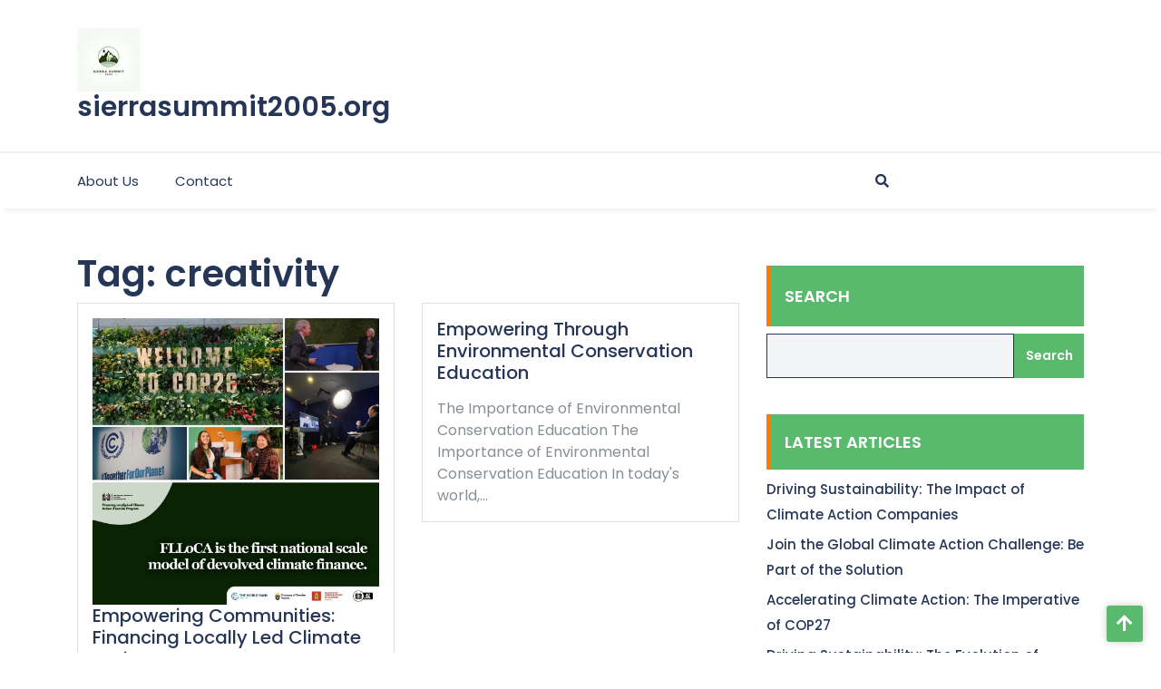

--- FILE ---
content_type: text/html; charset=UTF-8
request_url: https://sierrasummit2005.org/tag/creativity/
body_size: 13247
content:
<!DOCTYPE html>
<html lang="en-US">
<head>

<meta http-equiv="Content-Type" content="text/html; charset=UTF-8" />
<meta name="viewport" content="width=device-width, initial-scale=1.0, maximum-scale=1.2, user-scalable=yes" />

<meta name='robots' content='index, follow, max-image-preview:large, max-snippet:-1, max-video-preview:-1' />

	<!-- This site is optimized with the Yoast SEO plugin v24.5 - https://yoast.com/wordpress/plugins/seo/ -->
	<title>creativity Archives - sierrasummit2005.org</title>
	<link rel="canonical" href="https://sierrasummit2005.org/tag/creativity/" />
	<meta property="og:locale" content="en_US" />
	<meta property="og:type" content="article" />
	<meta property="og:title" content="creativity Archives - sierrasummit2005.org" />
	<meta property="og:url" content="https://sierrasummit2005.org/tag/creativity/" />
	<meta property="og:site_name" content="sierrasummit2005.org" />
	<meta name="twitter:card" content="summary_large_image" />
	<script type="application/ld+json" class="yoast-schema-graph">{"@context":"https://schema.org","@graph":[{"@type":"CollectionPage","@id":"https://sierrasummit2005.org/tag/creativity/","url":"https://sierrasummit2005.org/tag/creativity/","name":"creativity Archives - sierrasummit2005.org","isPartOf":{"@id":"https://sierrasummit2005.org/#website"},"primaryImageOfPage":{"@id":"https://sierrasummit2005.org/tag/creativity/#primaryimage"},"image":{"@id":"https://sierrasummit2005.org/tag/creativity/#primaryimage"},"thumbnailUrl":"https://i0.wp.com/sierrasummit2005.org/wp-content/uploads/2025/12/financing-locally-led-climate-action-85.jpg?fit=1070%2C1069&ssl=1","breadcrumb":{"@id":"https://sierrasummit2005.org/tag/creativity/#breadcrumb"},"inLanguage":"en-US"},{"@type":"ImageObject","inLanguage":"en-US","@id":"https://sierrasummit2005.org/tag/creativity/#primaryimage","url":"https://i0.wp.com/sierrasummit2005.org/wp-content/uploads/2025/12/financing-locally-led-climate-action-85.jpg?fit=1070%2C1069&ssl=1","contentUrl":"https://i0.wp.com/sierrasummit2005.org/wp-content/uploads/2025/12/financing-locally-led-climate-action-85.jpg?fit=1070%2C1069&ssl=1","width":1070,"height":1069,"caption":"financing locally led climate action"},{"@type":"BreadcrumbList","@id":"https://sierrasummit2005.org/tag/creativity/#breadcrumb","itemListElement":[{"@type":"ListItem","position":1,"name":"Home","item":"https://sierrasummit2005.org/"},{"@type":"ListItem","position":2,"name":"creativity"}]},{"@type":"WebSite","@id":"https://sierrasummit2005.org/#website","url":"https://sierrasummit2005.org/","name":"sierrasummit2005.org","description":"&quot;Empowering Communities, Protecting Nature, Shaping a Sustainable Future.&quot;","publisher":{"@id":"https://sierrasummit2005.org/#organization"},"potentialAction":[{"@type":"SearchAction","target":{"@type":"EntryPoint","urlTemplate":"https://sierrasummit2005.org/?s={search_term_string}"},"query-input":{"@type":"PropertyValueSpecification","valueRequired":true,"valueName":"search_term_string"}}],"inLanguage":"en-US"},{"@type":"Organization","@id":"https://sierrasummit2005.org/#organization","name":"sierrasummit2005.org","url":"https://sierrasummit2005.org/","logo":{"@type":"ImageObject","inLanguage":"en-US","@id":"https://sierrasummit2005.org/#/schema/logo/image/","url":"https://i0.wp.com/sierrasummit2005.org/wp-content/uploads/2024/07/sitelogo-1.webp?fit=70%2C70&ssl=1","contentUrl":"https://i0.wp.com/sierrasummit2005.org/wp-content/uploads/2024/07/sitelogo-1.webp?fit=70%2C70&ssl=1","width":70,"height":70,"caption":"sierrasummit2005.org"},"image":{"@id":"https://sierrasummit2005.org/#/schema/logo/image/"}}]}</script>
	<!-- / Yoast SEO plugin. -->


<link rel='dns-prefetch' href='//stats.wp.com' />
<link rel='dns-prefetch' href='//fonts.googleapis.com' />
<link rel='dns-prefetch' href='//i0.wp.com' />
<link rel='dns-prefetch' href='//c0.wp.com' />
<link rel="alternate" type="application/rss+xml" title="sierrasummit2005.org &raquo; Feed" href="https://sierrasummit2005.org/feed/" />
<link rel="alternate" type="application/rss+xml" title="sierrasummit2005.org &raquo; Comments Feed" href="https://sierrasummit2005.org/comments/feed/" />
<link rel="alternate" type="application/rss+xml" title="sierrasummit2005.org &raquo; creativity Tag Feed" href="https://sierrasummit2005.org/tag/creativity/feed/" />
<script type="text/javascript">
/* <![CDATA[ */
window._wpemojiSettings = {"baseUrl":"https:\/\/s.w.org\/images\/core\/emoji\/15.0.3\/72x72\/","ext":".png","svgUrl":"https:\/\/s.w.org\/images\/core\/emoji\/15.0.3\/svg\/","svgExt":".svg","source":{"concatemoji":"https:\/\/sierrasummit2005.org\/wp-includes\/js\/wp-emoji-release.min.js?ver=6.5.2"}};
/*! This file is auto-generated */
!function(i,n){var o,s,e;function c(e){try{var t={supportTests:e,timestamp:(new Date).valueOf()};sessionStorage.setItem(o,JSON.stringify(t))}catch(e){}}function p(e,t,n){e.clearRect(0,0,e.canvas.width,e.canvas.height),e.fillText(t,0,0);var t=new Uint32Array(e.getImageData(0,0,e.canvas.width,e.canvas.height).data),r=(e.clearRect(0,0,e.canvas.width,e.canvas.height),e.fillText(n,0,0),new Uint32Array(e.getImageData(0,0,e.canvas.width,e.canvas.height).data));return t.every(function(e,t){return e===r[t]})}function u(e,t,n){switch(t){case"flag":return n(e,"\ud83c\udff3\ufe0f\u200d\u26a7\ufe0f","\ud83c\udff3\ufe0f\u200b\u26a7\ufe0f")?!1:!n(e,"\ud83c\uddfa\ud83c\uddf3","\ud83c\uddfa\u200b\ud83c\uddf3")&&!n(e,"\ud83c\udff4\udb40\udc67\udb40\udc62\udb40\udc65\udb40\udc6e\udb40\udc67\udb40\udc7f","\ud83c\udff4\u200b\udb40\udc67\u200b\udb40\udc62\u200b\udb40\udc65\u200b\udb40\udc6e\u200b\udb40\udc67\u200b\udb40\udc7f");case"emoji":return!n(e,"\ud83d\udc26\u200d\u2b1b","\ud83d\udc26\u200b\u2b1b")}return!1}function f(e,t,n){var r="undefined"!=typeof WorkerGlobalScope&&self instanceof WorkerGlobalScope?new OffscreenCanvas(300,150):i.createElement("canvas"),a=r.getContext("2d",{willReadFrequently:!0}),o=(a.textBaseline="top",a.font="600 32px Arial",{});return e.forEach(function(e){o[e]=t(a,e,n)}),o}function t(e){var t=i.createElement("script");t.src=e,t.defer=!0,i.head.appendChild(t)}"undefined"!=typeof Promise&&(o="wpEmojiSettingsSupports",s=["flag","emoji"],n.supports={everything:!0,everythingExceptFlag:!0},e=new Promise(function(e){i.addEventListener("DOMContentLoaded",e,{once:!0})}),new Promise(function(t){var n=function(){try{var e=JSON.parse(sessionStorage.getItem(o));if("object"==typeof e&&"number"==typeof e.timestamp&&(new Date).valueOf()<e.timestamp+604800&&"object"==typeof e.supportTests)return e.supportTests}catch(e){}return null}();if(!n){if("undefined"!=typeof Worker&&"undefined"!=typeof OffscreenCanvas&&"undefined"!=typeof URL&&URL.createObjectURL&&"undefined"!=typeof Blob)try{var e="postMessage("+f.toString()+"("+[JSON.stringify(s),u.toString(),p.toString()].join(",")+"));",r=new Blob([e],{type:"text/javascript"}),a=new Worker(URL.createObjectURL(r),{name:"wpTestEmojiSupports"});return void(a.onmessage=function(e){c(n=e.data),a.terminate(),t(n)})}catch(e){}c(n=f(s,u,p))}t(n)}).then(function(e){for(var t in e)n.supports[t]=e[t],n.supports.everything=n.supports.everything&&n.supports[t],"flag"!==t&&(n.supports.everythingExceptFlag=n.supports.everythingExceptFlag&&n.supports[t]);n.supports.everythingExceptFlag=n.supports.everythingExceptFlag&&!n.supports.flag,n.DOMReady=!1,n.readyCallback=function(){n.DOMReady=!0}}).then(function(){return e}).then(function(){var e;n.supports.everything||(n.readyCallback(),(e=n.source||{}).concatemoji?t(e.concatemoji):e.wpemoji&&e.twemoji&&(t(e.twemoji),t(e.wpemoji)))}))}((window,document),window._wpemojiSettings);
/* ]]> */
</script>
<style id='wp-emoji-styles-inline-css' type='text/css'>

	img.wp-smiley, img.emoji {
		display: inline !important;
		border: none !important;
		box-shadow: none !important;
		height: 1em !important;
		width: 1em !important;
		margin: 0 0.07em !important;
		vertical-align: -0.1em !important;
		background: none !important;
		padding: 0 !important;
	}
</style>
<link rel='stylesheet' id='wp-block-library-css' href='https://c0.wp.com/c/6.5.2/wp-includes/css/dist/block-library/style.min.css' type='text/css' media='all' />
<style id='wp-block-library-theme-inline-css' type='text/css'>
.wp-block-audio figcaption{color:#555;font-size:13px;text-align:center}.is-dark-theme .wp-block-audio figcaption{color:#ffffffa6}.wp-block-audio{margin:0 0 1em}.wp-block-code{border:1px solid #ccc;border-radius:4px;font-family:Menlo,Consolas,monaco,monospace;padding:.8em 1em}.wp-block-embed figcaption{color:#555;font-size:13px;text-align:center}.is-dark-theme .wp-block-embed figcaption{color:#ffffffa6}.wp-block-embed{margin:0 0 1em}.blocks-gallery-caption{color:#555;font-size:13px;text-align:center}.is-dark-theme .blocks-gallery-caption{color:#ffffffa6}.wp-block-image figcaption{color:#555;font-size:13px;text-align:center}.is-dark-theme .wp-block-image figcaption{color:#ffffffa6}.wp-block-image{margin:0 0 1em}.wp-block-pullquote{border-bottom:4px solid;border-top:4px solid;color:currentColor;margin-bottom:1.75em}.wp-block-pullquote cite,.wp-block-pullquote footer,.wp-block-pullquote__citation{color:currentColor;font-size:.8125em;font-style:normal;text-transform:uppercase}.wp-block-quote{border-left:.25em solid;margin:0 0 1.75em;padding-left:1em}.wp-block-quote cite,.wp-block-quote footer{color:currentColor;font-size:.8125em;font-style:normal;position:relative}.wp-block-quote.has-text-align-right{border-left:none;border-right:.25em solid;padding-left:0;padding-right:1em}.wp-block-quote.has-text-align-center{border:none;padding-left:0}.wp-block-quote.is-large,.wp-block-quote.is-style-large,.wp-block-quote.is-style-plain{border:none}.wp-block-search .wp-block-search__label{font-weight:700}.wp-block-search__button{border:1px solid #ccc;padding:.375em .625em}:where(.wp-block-group.has-background){padding:1.25em 2.375em}.wp-block-separator.has-css-opacity{opacity:.4}.wp-block-separator{border:none;border-bottom:2px solid;margin-left:auto;margin-right:auto}.wp-block-separator.has-alpha-channel-opacity{opacity:1}.wp-block-separator:not(.is-style-wide):not(.is-style-dots){width:100px}.wp-block-separator.has-background:not(.is-style-dots){border-bottom:none;height:1px}.wp-block-separator.has-background:not(.is-style-wide):not(.is-style-dots){height:2px}.wp-block-table{margin:0 0 1em}.wp-block-table td,.wp-block-table th{word-break:normal}.wp-block-table figcaption{color:#555;font-size:13px;text-align:center}.is-dark-theme .wp-block-table figcaption{color:#ffffffa6}.wp-block-video figcaption{color:#555;font-size:13px;text-align:center}.is-dark-theme .wp-block-video figcaption{color:#ffffffa6}.wp-block-video{margin:0 0 1em}.wp-block-template-part.has-background{margin-bottom:0;margin-top:0;padding:1.25em 2.375em}
</style>
<link rel='stylesheet' id='mediaelement-css' href='https://c0.wp.com/c/6.5.2/wp-includes/js/mediaelement/mediaelementplayer-legacy.min.css' type='text/css' media='all' />
<link rel='stylesheet' id='wp-mediaelement-css' href='https://c0.wp.com/c/6.5.2/wp-includes/js/mediaelement/wp-mediaelement.min.css' type='text/css' media='all' />
<style id='jetpack-sharing-buttons-style-inline-css' type='text/css'>
.jetpack-sharing-buttons__services-list{display:flex;flex-direction:row;flex-wrap:wrap;gap:0;list-style-type:none;margin:5px;padding:0}.jetpack-sharing-buttons__services-list.has-small-icon-size{font-size:12px}.jetpack-sharing-buttons__services-list.has-normal-icon-size{font-size:16px}.jetpack-sharing-buttons__services-list.has-large-icon-size{font-size:24px}.jetpack-sharing-buttons__services-list.has-huge-icon-size{font-size:36px}@media print{.jetpack-sharing-buttons__services-list{display:none!important}}.editor-styles-wrapper .wp-block-jetpack-sharing-buttons{gap:0;padding-inline-start:0}ul.jetpack-sharing-buttons__services-list.has-background{padding:1.25em 2.375em}
</style>
<style id='classic-theme-styles-inline-css' type='text/css'>
/*! This file is auto-generated */
.wp-block-button__link{color:#fff;background-color:#32373c;border-radius:9999px;box-shadow:none;text-decoration:none;padding:calc(.667em + 2px) calc(1.333em + 2px);font-size:1.125em}.wp-block-file__button{background:#32373c;color:#fff;text-decoration:none}
</style>
<style id='global-styles-inline-css' type='text/css'>
body{--wp--preset--color--black: #000000;--wp--preset--color--cyan-bluish-gray: #abb8c3;--wp--preset--color--white: #ffffff;--wp--preset--color--pale-pink: #f78da7;--wp--preset--color--vivid-red: #cf2e2e;--wp--preset--color--luminous-vivid-orange: #ff6900;--wp--preset--color--luminous-vivid-amber: #fcb900;--wp--preset--color--light-green-cyan: #7bdcb5;--wp--preset--color--vivid-green-cyan: #00d084;--wp--preset--color--pale-cyan-blue: #8ed1fc;--wp--preset--color--vivid-cyan-blue: #0693e3;--wp--preset--color--vivid-purple: #9b51e0;--wp--preset--gradient--vivid-cyan-blue-to-vivid-purple: linear-gradient(135deg,rgba(6,147,227,1) 0%,rgb(155,81,224) 100%);--wp--preset--gradient--light-green-cyan-to-vivid-green-cyan: linear-gradient(135deg,rgb(122,220,180) 0%,rgb(0,208,130) 100%);--wp--preset--gradient--luminous-vivid-amber-to-luminous-vivid-orange: linear-gradient(135deg,rgba(252,185,0,1) 0%,rgba(255,105,0,1) 100%);--wp--preset--gradient--luminous-vivid-orange-to-vivid-red: linear-gradient(135deg,rgba(255,105,0,1) 0%,rgb(207,46,46) 100%);--wp--preset--gradient--very-light-gray-to-cyan-bluish-gray: linear-gradient(135deg,rgb(238,238,238) 0%,rgb(169,184,195) 100%);--wp--preset--gradient--cool-to-warm-spectrum: linear-gradient(135deg,rgb(74,234,220) 0%,rgb(151,120,209) 20%,rgb(207,42,186) 40%,rgb(238,44,130) 60%,rgb(251,105,98) 80%,rgb(254,248,76) 100%);--wp--preset--gradient--blush-light-purple: linear-gradient(135deg,rgb(255,206,236) 0%,rgb(152,150,240) 100%);--wp--preset--gradient--blush-bordeaux: linear-gradient(135deg,rgb(254,205,165) 0%,rgb(254,45,45) 50%,rgb(107,0,62) 100%);--wp--preset--gradient--luminous-dusk: linear-gradient(135deg,rgb(255,203,112) 0%,rgb(199,81,192) 50%,rgb(65,88,208) 100%);--wp--preset--gradient--pale-ocean: linear-gradient(135deg,rgb(255,245,203) 0%,rgb(182,227,212) 50%,rgb(51,167,181) 100%);--wp--preset--gradient--electric-grass: linear-gradient(135deg,rgb(202,248,128) 0%,rgb(113,206,126) 100%);--wp--preset--gradient--midnight: linear-gradient(135deg,rgb(2,3,129) 0%,rgb(40,116,252) 100%);--wp--preset--font-size--small: 13px;--wp--preset--font-size--medium: 20px;--wp--preset--font-size--large: 36px;--wp--preset--font-size--x-large: 42px;--wp--preset--spacing--20: 0.44rem;--wp--preset--spacing--30: 0.67rem;--wp--preset--spacing--40: 1rem;--wp--preset--spacing--50: 1.5rem;--wp--preset--spacing--60: 2.25rem;--wp--preset--spacing--70: 3.38rem;--wp--preset--spacing--80: 5.06rem;--wp--preset--shadow--natural: 6px 6px 9px rgba(0, 0, 0, 0.2);--wp--preset--shadow--deep: 12px 12px 50px rgba(0, 0, 0, 0.4);--wp--preset--shadow--sharp: 6px 6px 0px rgba(0, 0, 0, 0.2);--wp--preset--shadow--outlined: 6px 6px 0px -3px rgba(255, 255, 255, 1), 6px 6px rgba(0, 0, 0, 1);--wp--preset--shadow--crisp: 6px 6px 0px rgba(0, 0, 0, 1);}:where(.is-layout-flex){gap: 0.5em;}:where(.is-layout-grid){gap: 0.5em;}body .is-layout-flow > .alignleft{float: left;margin-inline-start: 0;margin-inline-end: 2em;}body .is-layout-flow > .alignright{float: right;margin-inline-start: 2em;margin-inline-end: 0;}body .is-layout-flow > .aligncenter{margin-left: auto !important;margin-right: auto !important;}body .is-layout-constrained > .alignleft{float: left;margin-inline-start: 0;margin-inline-end: 2em;}body .is-layout-constrained > .alignright{float: right;margin-inline-start: 2em;margin-inline-end: 0;}body .is-layout-constrained > .aligncenter{margin-left: auto !important;margin-right: auto !important;}body .is-layout-constrained > :where(:not(.alignleft):not(.alignright):not(.alignfull)){max-width: var(--wp--style--global--content-size);margin-left: auto !important;margin-right: auto !important;}body .is-layout-constrained > .alignwide{max-width: var(--wp--style--global--wide-size);}body .is-layout-flex{display: flex;}body .is-layout-flex{flex-wrap: wrap;align-items: center;}body .is-layout-flex > *{margin: 0;}body .is-layout-grid{display: grid;}body .is-layout-grid > *{margin: 0;}:where(.wp-block-columns.is-layout-flex){gap: 2em;}:where(.wp-block-columns.is-layout-grid){gap: 2em;}:where(.wp-block-post-template.is-layout-flex){gap: 1.25em;}:where(.wp-block-post-template.is-layout-grid){gap: 1.25em;}.has-black-color{color: var(--wp--preset--color--black) !important;}.has-cyan-bluish-gray-color{color: var(--wp--preset--color--cyan-bluish-gray) !important;}.has-white-color{color: var(--wp--preset--color--white) !important;}.has-pale-pink-color{color: var(--wp--preset--color--pale-pink) !important;}.has-vivid-red-color{color: var(--wp--preset--color--vivid-red) !important;}.has-luminous-vivid-orange-color{color: var(--wp--preset--color--luminous-vivid-orange) !important;}.has-luminous-vivid-amber-color{color: var(--wp--preset--color--luminous-vivid-amber) !important;}.has-light-green-cyan-color{color: var(--wp--preset--color--light-green-cyan) !important;}.has-vivid-green-cyan-color{color: var(--wp--preset--color--vivid-green-cyan) !important;}.has-pale-cyan-blue-color{color: var(--wp--preset--color--pale-cyan-blue) !important;}.has-vivid-cyan-blue-color{color: var(--wp--preset--color--vivid-cyan-blue) !important;}.has-vivid-purple-color{color: var(--wp--preset--color--vivid-purple) !important;}.has-black-background-color{background-color: var(--wp--preset--color--black) !important;}.has-cyan-bluish-gray-background-color{background-color: var(--wp--preset--color--cyan-bluish-gray) !important;}.has-white-background-color{background-color: var(--wp--preset--color--white) !important;}.has-pale-pink-background-color{background-color: var(--wp--preset--color--pale-pink) !important;}.has-vivid-red-background-color{background-color: var(--wp--preset--color--vivid-red) !important;}.has-luminous-vivid-orange-background-color{background-color: var(--wp--preset--color--luminous-vivid-orange) !important;}.has-luminous-vivid-amber-background-color{background-color: var(--wp--preset--color--luminous-vivid-amber) !important;}.has-light-green-cyan-background-color{background-color: var(--wp--preset--color--light-green-cyan) !important;}.has-vivid-green-cyan-background-color{background-color: var(--wp--preset--color--vivid-green-cyan) !important;}.has-pale-cyan-blue-background-color{background-color: var(--wp--preset--color--pale-cyan-blue) !important;}.has-vivid-cyan-blue-background-color{background-color: var(--wp--preset--color--vivid-cyan-blue) !important;}.has-vivid-purple-background-color{background-color: var(--wp--preset--color--vivid-purple) !important;}.has-black-border-color{border-color: var(--wp--preset--color--black) !important;}.has-cyan-bluish-gray-border-color{border-color: var(--wp--preset--color--cyan-bluish-gray) !important;}.has-white-border-color{border-color: var(--wp--preset--color--white) !important;}.has-pale-pink-border-color{border-color: var(--wp--preset--color--pale-pink) !important;}.has-vivid-red-border-color{border-color: var(--wp--preset--color--vivid-red) !important;}.has-luminous-vivid-orange-border-color{border-color: var(--wp--preset--color--luminous-vivid-orange) !important;}.has-luminous-vivid-amber-border-color{border-color: var(--wp--preset--color--luminous-vivid-amber) !important;}.has-light-green-cyan-border-color{border-color: var(--wp--preset--color--light-green-cyan) !important;}.has-vivid-green-cyan-border-color{border-color: var(--wp--preset--color--vivid-green-cyan) !important;}.has-pale-cyan-blue-border-color{border-color: var(--wp--preset--color--pale-cyan-blue) !important;}.has-vivid-cyan-blue-border-color{border-color: var(--wp--preset--color--vivid-cyan-blue) !important;}.has-vivid-purple-border-color{border-color: var(--wp--preset--color--vivid-purple) !important;}.has-vivid-cyan-blue-to-vivid-purple-gradient-background{background: var(--wp--preset--gradient--vivid-cyan-blue-to-vivid-purple) !important;}.has-light-green-cyan-to-vivid-green-cyan-gradient-background{background: var(--wp--preset--gradient--light-green-cyan-to-vivid-green-cyan) !important;}.has-luminous-vivid-amber-to-luminous-vivid-orange-gradient-background{background: var(--wp--preset--gradient--luminous-vivid-amber-to-luminous-vivid-orange) !important;}.has-luminous-vivid-orange-to-vivid-red-gradient-background{background: var(--wp--preset--gradient--luminous-vivid-orange-to-vivid-red) !important;}.has-very-light-gray-to-cyan-bluish-gray-gradient-background{background: var(--wp--preset--gradient--very-light-gray-to-cyan-bluish-gray) !important;}.has-cool-to-warm-spectrum-gradient-background{background: var(--wp--preset--gradient--cool-to-warm-spectrum) !important;}.has-blush-light-purple-gradient-background{background: var(--wp--preset--gradient--blush-light-purple) !important;}.has-blush-bordeaux-gradient-background{background: var(--wp--preset--gradient--blush-bordeaux) !important;}.has-luminous-dusk-gradient-background{background: var(--wp--preset--gradient--luminous-dusk) !important;}.has-pale-ocean-gradient-background{background: var(--wp--preset--gradient--pale-ocean) !important;}.has-electric-grass-gradient-background{background: var(--wp--preset--gradient--electric-grass) !important;}.has-midnight-gradient-background{background: var(--wp--preset--gradient--midnight) !important;}.has-small-font-size{font-size: var(--wp--preset--font-size--small) !important;}.has-medium-font-size{font-size: var(--wp--preset--font-size--medium) !important;}.has-large-font-size{font-size: var(--wp--preset--font-size--large) !important;}.has-x-large-font-size{font-size: var(--wp--preset--font-size--x-large) !important;}
.wp-block-navigation a:where(:not(.wp-element-button)){color: inherit;}
:where(.wp-block-post-template.is-layout-flex){gap: 1.25em;}:where(.wp-block-post-template.is-layout-grid){gap: 1.25em;}
:where(.wp-block-columns.is-layout-flex){gap: 2em;}:where(.wp-block-columns.is-layout-grid){gap: 2em;}
.wp-block-pullquote{font-size: 1.5em;line-height: 1.6;}
</style>
<link rel='stylesheet' id='cptch_stylesheet-css' href='https://sierrasummit2005.org/wp-content/plugins/captcha-bws/css/front_end_style.css?ver=5.2.7' type='text/css' media='all' />
<link rel='stylesheet' id='dashicons-css' href='https://c0.wp.com/c/6.5.2/wp-includes/css/dashicons.min.css' type='text/css' media='all' />
<link rel='stylesheet' id='cptch_desktop_style-css' href='https://sierrasummit2005.org/wp-content/plugins/captcha-bws/css/desktop_style.css?ver=5.2.7' type='text/css' media='all' />
<link rel='stylesheet' id='google-fonts-poppins-css' href='https://fonts.googleapis.com/css2?family=Poppins%3Aital%2Cwght%400%2C100%3B0%2C200%3B0%2C300%3B0%2C400%3B0%2C500%3B0%2C600%3B0%2C700%3B0%2C800%3B0%2C900%3B1%2C100%3B1%2C200%3B1%2C300%3B1%2C400%3B1%2C500%3B1%2C600%3B1%2C700%3B1%2C800%3B1%2C900&#038;display=swap&#038;ver=6.5.2' type='text/css' media='all' />
<link rel='stylesheet' id='bootstrap-css-css' href='https://sierrasummit2005.org/wp-content/themes/ecology-nature/css/bootstrap.css?ver=4.5.0' type='text/css' media='all' />
<link rel='stylesheet' id='fontawesome-css-css' href='https://sierrasummit2005.org/wp-content/themes/ecology-nature/css/fontawesome-all.css?ver=4.5.0' type='text/css' media='all' />
<link rel='stylesheet' id='owl.carousel-css-css' href='https://sierrasummit2005.org/wp-content/themes/ecology-nature/css/owl.carousel.css?ver=2.3.4' type='text/css' media='all' />
<link rel='stylesheet' id='ecology-nature-style-css' href='https://sierrasummit2005.org/wp-content/themes/ecology-nature/style.css?ver=6.5.2' type='text/css' media='all' />
<style id='ecology-nature-style-inline-css' type='text/css'>
#main-menu ul li a{text-transform: capitalize ; font-size: 15px;}body{width: %; margin: auto}.blog_box{text-align:left;}.copy-text p{text-align:left;}.scroll-up{right: 20px;}.blog_inner_box img{opacity:0.7}.blog_inner_box{background-color: 1;}.woocommerce nav.woocommerce-pagination{text-align: center;}

		.custom-logo{
			height: px !important;
			width: px !important;
		}
	

		a.shop-btn, p.slider_btn a,#main-menu ul.children li a:hover,#main-menu ul.sub-menu li a:hover,.pagination .nav-links a:hover,.pagination .nav-links a:focus,.pagination .nav-links span.current,.ecology-nature-pagination span.current,.ecology-nature-pagination span.current:hover,.ecology-nature-pagination span.current:focus,.ecology-nature-pagination a span:hover,.ecology-nature-pagination a span:focus,.comment-respond input#submit,.comment-reply a,.sidebar-widget h4.title,.sidebar-area .tagcloud a,.searchform input[type=submit],.searchform input[type=submit]:hover ,.searchform input[type=submit]:focus,.menu-toggle,.dropdown-toggle,button.close-menu,nav.woocommerce-MyAccount-navigation ul li,.woocommerce #respond input#submit.alt, .woocommerce a.button.alt, .woocommerce button.button.alt, .woocommerce input.button.alt,.woocommerce #respond input#submit, .woocommerce a.button, .woocommerce button.button, .woocommerce input.button,.woocommerce a.added_to_cart,.woocommerce #respond input#submit.alt, .woocommerce a.button.alt, .woocommerce button.button.alt, .woocommerce input.button.alt,.woocommerce #respond input#submit, .woocommerce a.button, .woocommerce button.button, .woocommerce input.button,.woocommerce a.added_to_cart,.scroll-up a, wp-block-button__link,.sidebar-area h4.title, .sidebar-area h1.wp-block-heading, .sidebar-area h2.wp-block-heading, .sidebar-area h3.wp-block-heading, .sidebar-area h4.wp-block-heading, .sidebar-area h5.wp-block-heading, .sidebar-area h6.wp-block-heading, .sidebar-area .wp-block-search__label,.sidebar-area .wp-block-search__button, p.wp-block-tag-cloud a {
			background: ;
		}
		a:hover,a:focus,.contact-box span,.contact-box h6,.logo a:hover,.logo a:focus,.social-links a:hover,#main-menu a:hover,#main-menu ul li a:hover,#main-menu li:hover > a,#main-menu a:focus,#main-menu ul li a:focus,#main-menu li.focus > a,#main-menu li:focus > a,#main-menu ul li.current-menu-item > a,#main-menu ul li.current_page_item > a,#main-menu ul li.current-menu-parent > a,#main-menu ul li.current_page_ancestor > a,#main-menu ul li.current-menu-ancestor > a,.social-links a:hover,.post-meta i,.woocommerce ul.products li.product .price,.woocommerce div.product p.price, .woocommerce div.product span.price {
			color: ;
		}
		.slider .owl-carousel button.owl-dot {
			border-color: ;
		}
		span.onsale,.box-content a.button:hover,.box .box-content,.woocommerce a.button:hover,.scroll-up a:hover,nav.woocommerce-MyAccount-navigation ul li:hover,.woocommerce ul.products li.product .onsale, .woocommerce span.onsale,.comment-respond input#submit:hover, .comment-reply a:hover,.woocommerce .cart .button:hover,.woocommerce a.button.alt:hover,a.shop-btn:hover,.woocommerce button.button.alt:hover,p.slider_btn a:hover,.woocommerce button.button:hover,.sidebar-area .tagcloud a:hover,footer.footer-panel,.woocommerce a.added_to_cart:hover,.woocommerce #respond input#submit:hover {
			background: ;
		}
		a,h1,h2,h3,h4,h5,.tab-product ins span.woocommerce-Price-amount.amount bdi,.woocommerce div.product p.price {
			color: ;
		}
		.slider .owl-carousel button.owl-dot.active,.sidebar-area h4.title,.sidebar-area h4.title, .sidebar-area h1.wp-block-heading, .sidebar-area h2.wp-block-heading, .sidebar-area h3.wp-block-heading, .sidebar-area h4.wp-block-heading, .sidebar-area h5.wp-block-heading, .sidebar-area h6.wp-block-heading, .sidebar-area .wp-block-search__label  {
			border-color: ;
		 }
		 .copyright {
			background: ;
		}
	
</style>
<link rel='stylesheet' id='ecology-nature-media-css-css' href='https://sierrasummit2005.org/wp-content/themes/ecology-nature/css/media.css?ver=2.3.4' type='text/css' media='all' />
<link rel='stylesheet' id='ecology-nature-woocommerce-css-css' href='https://sierrasummit2005.org/wp-content/themes/ecology-nature/css/woocommerce.css?ver=2.3.4' type='text/css' media='all' />
<style id='ecology-nature-woocommerce-css-inline-css' type='text/css'>

		a.shop-btn, p.slider_btn a,#main-menu ul.children li a:hover,#main-menu ul.sub-menu li a:hover,.pagination .nav-links a:hover,.pagination .nav-links a:focus,.pagination .nav-links span.current,.ecology-nature-pagination span.current,.ecology-nature-pagination span.current:hover,.ecology-nature-pagination span.current:focus,.ecology-nature-pagination a span:hover,.ecology-nature-pagination a span:focus,.comment-respond input#submit,.comment-reply a,.sidebar-widget h4.title,.sidebar-area .tagcloud a,.searchform input[type=submit],.searchform input[type=submit]:hover ,.searchform input[type=submit]:focus,.menu-toggle,.dropdown-toggle,button.close-menu,nav.woocommerce-MyAccount-navigation ul li,.woocommerce #respond input#submit.alt, .woocommerce a.button.alt, .woocommerce button.button.alt, .woocommerce input.button.alt,.woocommerce #respond input#submit, .woocommerce a.button, .woocommerce button.button, .woocommerce input.button,.woocommerce a.added_to_cart,.woocommerce #respond input#submit.alt, .woocommerce a.button.alt, .woocommerce button.button.alt, .woocommerce input.button.alt,.woocommerce #respond input#submit, .woocommerce a.button, .woocommerce button.button, .woocommerce input.button,.woocommerce a.added_to_cart,.scroll-up a, wp-block-button__link,.sidebar-area h4.title, .sidebar-area h1.wp-block-heading, .sidebar-area h2.wp-block-heading, .sidebar-area h3.wp-block-heading, .sidebar-area h4.wp-block-heading, .sidebar-area h5.wp-block-heading, .sidebar-area h6.wp-block-heading, .sidebar-area .wp-block-search__label,.sidebar-area .wp-block-search__button, p.wp-block-tag-cloud a {
			background: ;
		}
		a:hover,a:focus,.contact-box span,.contact-box h6,.logo a:hover,.logo a:focus,.social-links a:hover,#main-menu a:hover,#main-menu ul li a:hover,#main-menu li:hover > a,#main-menu a:focus,#main-menu ul li a:focus,#main-menu li.focus > a,#main-menu li:focus > a,#main-menu ul li.current-menu-item > a,#main-menu ul li.current_page_item > a,#main-menu ul li.current-menu-parent > a,#main-menu ul li.current_page_ancestor > a,#main-menu ul li.current-menu-ancestor > a,.social-links a:hover,.post-meta i,.woocommerce ul.products li.product .price,.woocommerce div.product p.price, .woocommerce div.product span.price {
			color: ;
		}
		.slider .owl-carousel button.owl-dot {
			border-color: ;
		}
		span.onsale,.box-content a.button:hover,.box .box-content,.woocommerce a.button:hover,.scroll-up a:hover,nav.woocommerce-MyAccount-navigation ul li:hover,.woocommerce ul.products li.product .onsale, .woocommerce span.onsale,.comment-respond input#submit:hover, .comment-reply a:hover,.woocommerce .cart .button:hover,.woocommerce a.button.alt:hover,a.shop-btn:hover,.woocommerce button.button.alt:hover,p.slider_btn a:hover,.woocommerce button.button:hover,.sidebar-area .tagcloud a:hover,footer.footer-panel,.woocommerce a.added_to_cart:hover,.woocommerce #respond input#submit:hover {
			background: ;
		}
		a,h1,h2,h3,h4,h5,.tab-product ins span.woocommerce-Price-amount.amount bdi,.woocommerce div.product p.price {
			color: ;
		}
		.slider .owl-carousel button.owl-dot.active,.sidebar-area h4.title,.sidebar-area h4.title, .sidebar-area h1.wp-block-heading, .sidebar-area h2.wp-block-heading, .sidebar-area h3.wp-block-heading, .sidebar-area h4.wp-block-heading, .sidebar-area h5.wp-block-heading, .sidebar-area h6.wp-block-heading, .sidebar-area .wp-block-search__label  {
			border-color: ;
		 }
		 .copyright {
			background: ;
		}
	
</style>
<script type="text/javascript" src="https://c0.wp.com/c/6.5.2/wp-includes/js/jquery/jquery.min.js" id="jquery-core-js"></script>
<script type="text/javascript" src="https://c0.wp.com/c/6.5.2/wp-includes/js/jquery/jquery-migrate.min.js" id="jquery-migrate-js"></script>
<link rel="https://api.w.org/" href="https://sierrasummit2005.org/wp-json/" /><link rel="alternate" type="application/json" href="https://sierrasummit2005.org/wp-json/wp/v2/tags/572" /><link rel="EditURI" type="application/rsd+xml" title="RSD" href="https://sierrasummit2005.org/xmlrpc.php?rsd" />
<meta name="generator" content="WordPress 6.5.2" />
	<style>img#wpstats{display:none}</style>
		<link rel="icon" href="https://i0.wp.com/sierrasummit2005.org/wp-content/uploads/2024/07/siteicon-1.webp?fit=32%2C32&#038;ssl=1" sizes="32x32" />
<link rel="icon" href="https://i0.wp.com/sierrasummit2005.org/wp-content/uploads/2024/07/siteicon-1.webp?fit=192%2C192&#038;ssl=1" sizes="192x192" />
<link rel="apple-touch-icon" href="https://i0.wp.com/sierrasummit2005.org/wp-content/uploads/2024/07/siteicon-1.webp?fit=180%2C180&#038;ssl=1" />
<meta name="msapplication-TileImage" content="https://i0.wp.com/sierrasummit2005.org/wp-content/uploads/2024/07/siteicon-1.webp?fit=270%2C270&#038;ssl=1" />

</head>

<body class="archive tag tag-creativity tag-572 wp-custom-logo wp-embed-responsive">



<a class="skip-link screen-reader-text" href="#content">Skip to content</a>


<div class="top-header text-center text-md-left py-3">
		<div class="container"> 
		<div class="row">
			<div class="col-lg-4 col-md-12 align-self-center">
		    		<div class="logo text-center text-md-center text-lg-left">
			    		<div class="logo-image mr-3">
			    			<a href="https://sierrasummit2005.org/" class="custom-logo-link" rel="home"><img width="70" height="70" src="https://i0.wp.com/sierrasummit2005.org/wp-content/uploads/2024/07/sitelogo-1.webp?fit=70%2C70&amp;ssl=1" class="custom-logo" alt="sitelogo" decoding="async" /></a>				    	</div>
				    	<div class="logo-content">
					    	<a href="https://sierrasummit2005.org/" title="sierrasummit2005.org">sierrasummit2005.org</a>					</div>
				</div>
		   	</div>
			<div class="col-lg-5 col-md-8 align-self-center">
				<div class="row">
					<div class="col-lg-6 col-md-6 align-self-center">
											</div>
					<div class="col-lg-6 col-md-6 align-self-center">
											</div>
				</div>
			</div>
			<div class="col-lg-3 col-md-4 align-self-center py-4 py-md-0 text-md-right">
							</div>
		</div>
	</div>
</div>

<div class="close-sticky main-menus">
	<header id="site-navigation" class="header text-center text-md-left">
		<div class="container">
			<div class="row">
			    <div class="col-lg-9 col-md-8 align-self-center">
					<button class="menu-toggle my-2 py-2 px-3" aria-controls="top-menu" aria-expanded="false" type="button">
						<span aria-hidden="true">Menu</span>
					</button>
					<nav id="main-menu" class="close-panal">
						<ul id="menu-primary-menu" class="menu"><li id="menu-item-16" class="menu-item menu-item-type-post_type menu-item-object-page menu-item-16"><a href="https://sierrasummit2005.org/about/">About us</a></li>
<li id="menu-item-35" class="menu-item menu-item-type-post_type menu-item-object-page menu-item-35"><a href="https://sierrasummit2005.org/contact/">Contact</a></li>
</ul>						<button class="close-menu my-2 p-2" type="button">
							<span aria-hidden="true"><i class="fa fa-times"></i></span>
						</button>
					</nav>
				</div>
				<div class="col-lg-1 col-md-1 col-3 align-self-center">
	                <div class="header-search text-center py-3 py-md-0">
	                		                        <a class="open-search-form" href="#search-form"><i class="fa fa-search" aria-hidden="true"></i></a>
	                        <div class="search-form"><form method="get" id="searchform" class="searchform" action="https://sierrasummit2005.org/">
	<input placeholder="Type here..." type="text" name="s" id="search" value="" />
	<input type="submit" class="search-submit" value="Search" />
</form>
<a class="close-search-form" href="#close-search-form"><i class="fa fa-times searchform-close-button"></i></a></div>
	                	
	                </div>
				</div>
				<div class="col-lg-2 col-md-3 col-9 align-self-center">
										<div class="social-links text-center text-md-right">
											</div>
				</div>
			</div>
		</div>
	</header>
</div>

<div id="content">
  <div class="container">
    <div class="row">
      <div class="col-lg-8 col-md-8 mt-5">

        <h1>Tag: <span>creativity</span></h1> 
        <div class="row">
          
<div class="col-lg-6 col-md-12 blog-grid-layout">
  <div id="post-1574" class="post-box mb-4 p-3 post-1574 post type-post status-publish format-standard has-post-thumbnail hentry category-uncategorized tag-capacity-building tag-climate-change tag-community-resilience tag-creativity tag-financing tag-financing-locally-led-climate-action tag-grassroots-efforts tag-innovation tag-locally-led-initiatives tag-partnerships tag-sustainable-development">
              <div class="post-thumbnail">
        <a href="https://sierrasummit2005.org/uncategorized/financing-locally-led-climate-action/" title="Empowering Communities: Financing Locally Led Climate Action">
          <img width="1070" height="1069" src="https://sierrasummit2005.org/wp-content/uploads/2025/12/financing-locally-led-climate-action-85.jpg" class="attachment-post-thumbnail size-post-thumbnail wp-post-image" alt="financing locally led climate action" decoding="async" fetchpriority="high" srcset="https://i0.wp.com/sierrasummit2005.org/wp-content/uploads/2025/12/financing-locally-led-climate-action-85.jpg?w=1070&amp;ssl=1 1070w, https://i0.wp.com/sierrasummit2005.org/wp-content/uploads/2025/12/financing-locally-led-climate-action-85.jpg?resize=300%2C300&amp;ssl=1 300w, https://i0.wp.com/sierrasummit2005.org/wp-content/uploads/2025/12/financing-locally-led-climate-action-85.jpg?resize=1024%2C1024&amp;ssl=1 1024w, https://i0.wp.com/sierrasummit2005.org/wp-content/uploads/2025/12/financing-locally-led-climate-action-85.jpg?resize=150%2C150&amp;ssl=1 150w, https://i0.wp.com/sierrasummit2005.org/wp-content/uploads/2025/12/financing-locally-led-climate-action-85.jpg?resize=768%2C767&amp;ssl=1 768w" sizes="(max-width: 1070px) 100vw, 1070px" />        </a>
      </div>
                  <h3 class="post-title mb-3 mt-0"><a href="https://sierrasummit2005.org/uncategorized/financing-locally-led-climate-action/">Empowering Communities: Financing Locally Led Climate Action</a></h3>
        <div class="post-content">
      Financing Locally Led Climate Action The Importance of Financing Locally Led Climate Action Climate change&hellip;    </div>
       
  </div>
</div>  

<div class="col-lg-6 col-md-12 blog-grid-layout">
  <div id="post-1510" class="post-box mb-4 p-3 post-1510 post type-post status-publish format-standard hentry category-uncategorized tag-awareness tag-biodiversity tag-challenges tag-climate-change tag-communities tag-creativity tag-ecosystems tag-environmental-conservation-education tag-environmental-literacy tag-importance tag-innovation tag-nature tag-positive-change tag-responsibility tag-societies tag-solutions tag-stewardship tag-sustainable-practices tag-values">
                      <h3 class="post-title mb-3 mt-0"><a href="https://sierrasummit2005.org/uncategorized/environmental-conservation-education/">Empowering Through Environmental Conservation Education</a></h3>
        <div class="post-content">
      The Importance of Environmental Conservation Education The Importance of Environmental Conservation Education In today's world,&hellip;    </div>
       
  </div>
</div>  

<div class="col-lg-6 col-md-12 blog-grid-layout">
  <div id="post-720" class="post-box mb-4 p-3 post-720 post type-post status-publish format-standard has-post-thumbnail hentry category-uncategorized tag-accountability tag-advancements tag-breakthroughs tag-catalyst-for-change tag-change tag-collective-progress tag-contagious-nature tag-creativity tag-drive tag-driver-of-innovation tag-growth-opportunities tag-improvement tag-initiative tag-innovation tag-leadership tag-ownership tag-positive-momentum tag-problem-solving-skills tag-productivity tag-progress tag-solutions tag-success tag-workplace">
              <div class="post-thumbnail">
        <a href="https://sierrasummit2005.org/uncategorized/initiative/" title="Fostering Innovation Through Proactive Initiative">
          <img width="363" height="139" src="https://sierrasummit2005.org/wp-content/uploads/2024/10/initiative-11.png" class="attachment-post-thumbnail size-post-thumbnail wp-post-image" alt="initiative" decoding="async" srcset="https://i0.wp.com/sierrasummit2005.org/wp-content/uploads/2024/10/initiative-11.png?w=363&amp;ssl=1 363w, https://i0.wp.com/sierrasummit2005.org/wp-content/uploads/2024/10/initiative-11.png?resize=300%2C115&amp;ssl=1 300w" sizes="(max-width: 363px) 100vw, 363px" />        </a>
      </div>
                  <h3 class="post-title mb-3 mt-0"><a href="https://sierrasummit2005.org/uncategorized/initiative/">Fostering Innovation Through Proactive Initiative</a></h3>
        <div class="post-content">
      The Power of Initiative: Driving Change and Innovation The Power of Initiative: Driving Change and&hellip;    </div>
       
  </div>
</div>  

<div class="col-lg-6 col-md-12 blog-grid-layout">
  <div id="post-671" class="post-box mb-4 p-3 post-671 post type-post status-publish format-standard has-post-thumbnail hentry category-uncategorized tag-biodiversity tag-climate-change tag-conservation tag-conservation-projects tag-creativity tag-critical-thinking-skills tag-ecology tag-ecosystems tag-empathy tag-environmental-challenges tag-environmental-education-benefits tag-environmental-learning tag-human-activities tag-importance tag-interconnectedness tag-natural-world tag-policy-changes tag-problem-solving-abilities tag-responsibility-towards-the-environment tag-sustainability tag-sustainable-future tag-sustainable-practices">
              <div class="post-thumbnail">
        <a href="https://sierrasummit2005.org/uncategorized/environmental-learning/" title="Exploring the Power of Environmental Learning: Nurturing a Sustainable Future">
          <img width="275" height="183" src="https://sierrasummit2005.org/wp-content/uploads/2024/10/environmental-learning-20.jpg" class="attachment-post-thumbnail size-post-thumbnail wp-post-image" alt="environmental learning" decoding="async" />        </a>
      </div>
                  <h3 class="post-title mb-3 mt-0"><a href="https://sierrasummit2005.org/uncategorized/environmental-learning/">Exploring the Power of Environmental Learning: Nurturing a Sustainable Future</a></h3>
        <div class="post-content">
      The Importance of Environmental Learning The Importance of Environmental Learning Environmental learning plays a crucial&hellip;    </div>
       
  </div>
</div>  

<div class="col-lg-6 col-md-12 blog-grid-layout">
  <div id="post-501" class="post-box mb-4 p-3 post-501 post type-post status-publish format-standard has-post-thumbnail hentry category-education tag-confidence tag-creativity tag-digital-resources tag-education tag-empower tag-equality tag-future tag-individuals tag-innovation tag-insights tag-knowledge tag-online-learning tag-personalized-learning tag-poverty tag-progress tag-skills tag-society tag-success tag-technology tag-tool">
              <div class="post-thumbnail">
        <a href="https://sierrasummit2005.org/education/education/" title="Empowering Through Education: Building a Brighter Future">
          <img width="310" height="163" src="https://sierrasummit2005.org/wp-content/uploads/2024/08/education-23.jpg" class="attachment-post-thumbnail size-post-thumbnail wp-post-image" alt="education" decoding="async" loading="lazy" srcset="https://i0.wp.com/sierrasummit2005.org/wp-content/uploads/2024/08/education-23.jpg?w=310&amp;ssl=1 310w, https://i0.wp.com/sierrasummit2005.org/wp-content/uploads/2024/08/education-23.jpg?resize=300%2C158&amp;ssl=1 300w" sizes="(max-width: 310px) 100vw, 310px" />        </a>
      </div>
                  <h3 class="post-title mb-3 mt-0"><a href="https://sierrasummit2005.org/education/education/">Empowering Through Education: Building a Brighter Future</a></h3>
        <div class="post-content">
      The Power of Education The Power of Education Education is often described as the key&hellip;    </div>
       
  </div>
</div>  

<div class="col-lg-6 col-md-12 blog-grid-layout">
  <div id="post-488" class="post-box mb-4 p-3 post-488 post type-post status-publish format-standard has-post-thumbnail hentry category-uncategorized tag-best-practices tag-confidence-growth tag-creativity tag-critical-thinking tag-curiosity tag-educators tag-empathy tag-futures tag-guides tag-impact-on-young-minds tag-inspiring tag-knowledge tag-learning-environment tag-love-for-learning tag-mentors tag-minds tag-motivation tag-noble-profession tag-professional-development tag-resilience tag-role-models tag-shaping tag-social-emotional-development tag-teaching tag-transformation tag-values">
              <div class="post-thumbnail">
        <a href="https://sierrasummit2005.org/uncategorized/teaching/" title="Mastering the Art of Teaching: Empowering Minds for a Brighter Future">
          <img width="162" height="84" src="https://sierrasummit2005.org/wp-content/uploads/2024/08/teaching-9.jpg" class="attachment-post-thumbnail size-post-thumbnail wp-post-image" alt="teaching" decoding="async" loading="lazy" />        </a>
      </div>
                  <h3 class="post-title mb-3 mt-0"><a href="https://sierrasummit2005.org/uncategorized/teaching/">Mastering the Art of Teaching: Empowering Minds for a Brighter Future</a></h3>
        <div class="post-content">
      The Art of Teaching: Inspiring Minds and Shaping Futures The Art of Teaching: Inspiring Minds&hellip;    </div>
       
  </div>
</div>  

<div class="col-lg-6 col-md-12 blog-grid-layout">
  <div id="post-476" class="post-box mb-4 p-3 post-476 post type-post status-publish format-standard has-post-thumbnail hentry category-uncategorized tag-accessories tag-aesthetic-appeal tag-arrangement-of-furniture tag-atmosphere tag-beauty tag-carefully-selecting tag-cohesion tag-colors tag-creativity tag-decoration tag-decorative-elements tag-design-choices tag-enhances tag-furniture tag-harmonize tag-inviting tag-lifestyle tag-personal-style tag-reflect-personality tag-sentimental-value tag-showcase tag-space tag-textures tag-transform tag-unique-opportunity tag-visually-pleasing">
              <div class="post-thumbnail">
        <a href="https://sierrasummit2005.org/uncategorized/decoration/" title="Mastering the Art of Home Decoration: Tips for Creating a Stylish Space">
          <img width="275" height="183" src="https://sierrasummit2005.org/wp-content/uploads/2024/08/decoration-11.jpg" class="attachment-post-thumbnail size-post-thumbnail wp-post-image" alt="decoration" decoding="async" loading="lazy" />        </a>
      </div>
                  <h3 class="post-title mb-3 mt-0"><a href="https://sierrasummit2005.org/uncategorized/decoration/">Mastering the Art of Home Decoration: Tips for Creating a Stylish Space</a></h3>
        <div class="post-content">
      The Art of Decoration The Art of Decoration Decoration is a form of art that&hellip;    </div>
       
  </div>
</div>  

<div class="col-lg-6 col-md-12 blog-grid-layout">
  <div id="post-470" class="post-box mb-4 p-3 post-470 post type-post status-publish format-standard has-post-thumbnail hentry category-home tag-accessories tag-aesthetic-appeal tag-ambiance tag-art tag-colors tag-creativity tag-decor tag-functional-design tag-furniture tag-living-spaces tag-personal-expression tag-style tag-textures tag-transforming-spaces tag-trends">
              <div class="post-thumbnail">
        <a href="https://sierrasummit2005.org/home/decor/" title="Elevate Your Space: Mastering the Art of Modern Decor">
          <img width="275" height="183" src="https://sierrasummit2005.org/wp-content/uploads/2024/07/decor-18.jpg" class="attachment-post-thumbnail size-post-thumbnail wp-post-image" alt="decor" decoding="async" loading="lazy" />        </a>
      </div>
                  <h3 class="post-title mb-3 mt-0"><a href="https://sierrasummit2005.org/home/decor/">Elevate Your Space: Mastering the Art of Modern Decor</a></h3>
        <div class="post-content">
      The Art of Decor: Transforming Spaces with Style The Art of Decor: Transforming Spaces with&hellip;    </div>
       
  </div>
</div>  

<div class="col-lg-6 col-md-12 blog-grid-layout">
  <div id="post-449" class="post-box mb-4 p-3 post-449 post type-post status-publish format-standard has-post-thumbnail hentry category-uncategorized tag-aspirations tag-challenges tag-creativity tag-critical-thinking tag-curiosity tag-education tag-experiences tag-growth tag-knowledge tag-learning tag-passion tag-perspectives tag-potential tag-self-discovery tag-self-improvement tag-skills tag-success tag-talents tag-understanding">
              <div class="post-thumbnail">
        <a href="https://sierrasummit2005.org/uncategorized/learning/" title="Empowering Growth Through Lifelong Learning">
          <img width="282" height="179" src="https://sierrasummit2005.org/wp-content/uploads/2024/07/learning-54.jpg" class="attachment-post-thumbnail size-post-thumbnail wp-post-image" alt="learning" decoding="async" loading="lazy" />        </a>
      </div>
                  <h3 class="post-title mb-3 mt-0"><a href="https://sierrasummit2005.org/uncategorized/learning/">Empowering Growth Through Lifelong Learning</a></h3>
        <div class="post-content">
      The Power of Learning: Unlocking Your Full Potential Learning is a lifelong journey that enriches&hellip;    </div>
       
  </div>
</div>  

<div class="col-lg-6 col-md-12 blog-grid-layout">
  <div id="post-147" class="post-box mb-4 p-3 post-147 post type-post status-publish format-standard has-post-thumbnail hentry category-uncategorized tag-creativity tag-eco-chair-design-competitions tag-eco-conscious-materials tag-eco-friendly-materials tag-environmentally-friendly-materials tag-furniture-design tag-innovative-design-solutions tag-organic-fabrics tag-production-processes tag-reclaimed-wood tag-recycled-plastics tag-sustainability tag-sustainable-practices">
              <div class="post-thumbnail">
        <a href="https://sierrasummit2005.org/uncategorized/eco-chair-design-competitions/" title="Innovative Eco Chair Design Competitions Inspiring Sustainability">
          <img width="279" height="181" src="https://sierrasummit2005.org/wp-content/uploads/2024/04/eco-chair-design-competitions-8.jpg" class="attachment-post-thumbnail size-post-thumbnail wp-post-image" alt="eco chair design competitions" decoding="async" loading="lazy" />        </a>
      </div>
                  <h3 class="post-title mb-3 mt-0"><a href="https://sierrasummit2005.org/uncategorized/eco-chair-design-competitions/">Innovative Eco Chair Design Competitions Inspiring Sustainability</a></h3>
        <div class="post-content">
      Eco Chair Design Competitions The Rise of Eco Chair Design Competitions In recent years, there&hellip;    </div>
       
  </div>
</div>  
        </div>
      </div>
      <div class="col-lg-4 col-md-4">
        <div class="sidebar-area mt-5">
    <div id="block-2" class="sidebar-widget widget_block widget_search"><form role="search" method="get" action="https://sierrasummit2005.org/" class="wp-block-search__button-outside wp-block-search__text-button wp-block-search"    ><label class="wp-block-search__label" for="wp-block-search__input-1" >Search</label><div class="wp-block-search__inside-wrapper " ><input class="wp-block-search__input" id="wp-block-search__input-1" placeholder="" value="" type="search" name="s" required /><button aria-label="Search" class="wp-block-search__button wp-element-button" type="submit" >Search</button></div></form></div><div id="block-3" class="sidebar-widget widget_block">
<div class="wp-block-group"><div class="wp-block-group__inner-container is-layout-flow wp-block-group-is-layout-flow">
<h2 class="wp-block-heading">Latest articles</h2>


<ul class="wp-block-latest-posts__list wp-block-latest-posts"><li><a class="wp-block-latest-posts__post-title" href="https://sierrasummit2005.org/uncategorized/climate-action-companies/">Driving Sustainability: The Impact of Climate Action Companies</a></li>
<li><a class="wp-block-latest-posts__post-title" href="https://sierrasummit2005.org/uncategorized/climate-action-challenge/">Join the Global Climate Action Challenge: Be Part of the Solution</a></li>
<li><a class="wp-block-latest-posts__post-title" href="https://sierrasummit2005.org/uncategorized/climate-action-cop27/">Accelerating Climate Action: The Imperative of COP27</a></li>
<li><a class="wp-block-latest-posts__post-title" href="https://sierrasummit2005.org/uncategorized/climate-action-business/">Driving Sustainability: The Evolution of Climate Action Business</a></li>
<li><a class="wp-block-latest-posts__post-title" href="https://sierrasummit2005.org/uncategorized/climate-action-at-home/">Empowering Change: Taking Climate Action at Home</a></li>
</ul></div></div>
</div><div id="block-4" class="sidebar-widget widget_block">
<div class="wp-block-group"><div class="wp-block-group__inner-container is-layout-flow wp-block-group-is-layout-flow">
<h2 class="wp-block-heading">Latest comments</h2>


<ol class="wp-block-latest-comments"><li class="wp-block-latest-comments__comment"><article><footer class="wp-block-latest-comments__comment-meta"><a class="wp-block-latest-comments__comment-author" href="https://sierrasummit2005.org">sierrasummit2005</a> on <a class="wp-block-latest-comments__comment-link" href="https://sierrasummit2005.org/un/sdg-13/#comment-4">Advancing Climate Resilience: The Imperative of SDG 13</a></footer></article></li></ol></div></div>
</div><div id="block-5" class="sidebar-widget widget_block">
<div class="wp-block-group"><div class="wp-block-group__inner-container is-layout-flow wp-block-group-is-layout-flow">
<h2 class="wp-block-heading">Archive</h2>


<ul class="wp-block-archives-list wp-block-archives">	<li><a href='https://sierrasummit2005.org/2026/01/'>January 2026</a></li>
	<li><a href='https://sierrasummit2005.org/2025/12/'>December 2025</a></li>
	<li><a href='https://sierrasummit2005.org/2025/11/'>November 2025</a></li>
	<li><a href='https://sierrasummit2005.org/2025/10/'>October 2025</a></li>
	<li><a href='https://sierrasummit2005.org/2025/09/'>September 2025</a></li>
	<li><a href='https://sierrasummit2005.org/2025/08/'>August 2025</a></li>
	<li><a href='https://sierrasummit2005.org/2025/07/'>July 2025</a></li>
	<li><a href='https://sierrasummit2005.org/2025/06/'>June 2025</a></li>
	<li><a href='https://sierrasummit2005.org/2025/05/'>May 2025</a></li>
	<li><a href='https://sierrasummit2005.org/2025/04/'>April 2025</a></li>
	<li><a href='https://sierrasummit2005.org/2025/03/'>March 2025</a></li>
	<li><a href='https://sierrasummit2005.org/2025/02/'>February 2025</a></li>
	<li><a href='https://sierrasummit2005.org/2025/01/'>January 2025</a></li>
	<li><a href='https://sierrasummit2005.org/2024/12/'>December 2024</a></li>
	<li><a href='https://sierrasummit2005.org/2024/11/'>November 2024</a></li>
	<li><a href='https://sierrasummit2005.org/2024/10/'>October 2024</a></li>
	<li><a href='https://sierrasummit2005.org/2024/09/'>September 2024</a></li>
	<li><a href='https://sierrasummit2005.org/2024/08/'>August 2024</a></li>
	<li><a href='https://sierrasummit2005.org/2024/07/'>July 2024</a></li>
	<li><a href='https://sierrasummit2005.org/2024/06/'>June 2024</a></li>
	<li><a href='https://sierrasummit2005.org/2024/05/'>May 2024</a></li>
	<li><a href='https://sierrasummit2005.org/2024/04/'>April 2024</a></li>
	<li><a href='https://sierrasummit2005.org/2024/03/'>March 2024</a></li>
</ul></div></div>
</div><div id="block-6" class="sidebar-widget widget_block">
<div class="wp-block-group"><div class="wp-block-group__inner-container is-layout-flow wp-block-group-is-layout-flow">
<h2 class="wp-block-heading">Categories</h2>


<ul class="wp-block-categories-list wp-block-categories">	<li class="cat-item cat-item-3574"><a href="https://sierrasummit2005.org/category/1987/">1987</a>
</li>
	<li class="cat-item cat-item-3358"><a href="https://sierrasummit2005.org/category/2021/">2021</a>
</li>
	<li class="cat-item cat-item-623"><a href="https://sierrasummit2005.org/category/2030/">2030</a>
</li>
	<li class="cat-item cat-item-978"><a href="https://sierrasummit2005.org/category/architecture/">architecture</a>
</li>
	<li class="cat-item cat-item-814"><a href="https://sierrasummit2005.org/category/brundtland-commission/">brundtland commission</a>
</li>
	<li class="cat-item cat-item-3576"><a href="https://sierrasummit2005.org/category/brundtland-report/">brundtland report</a>
</li>
	<li class="cat-item cat-item-1759"><a href="https://sierrasummit2005.org/category/camo/">camo</a>
</li>
	<li class="cat-item cat-item-3419"><a href="https://sierrasummit2005.org/category/cdp/">cdp</a>
</li>
	<li class="cat-item cat-item-912"><a href="https://sierrasummit2005.org/category/city-development/">city development</a>
</li>
	<li class="cat-item cat-item-3385"><a href="https://sierrasummit2005.org/category/climate-action-network/">climate action network</a>
</li>
	<li class="cat-item cat-item-1656"><a href="https://sierrasummit2005.org/category/clothes/">clothes</a>
</li>
	<li class="cat-item cat-item-3150"><a href="https://sierrasummit2005.org/category/clothing/">clothing</a>
</li>
	<li class="cat-item cat-item-1376"><a href="https://sierrasummit2005.org/category/compass/">compass</a>
</li>
	<li class="cat-item cat-item-3336"><a href="https://sierrasummit2005.org/category/construction/">construction</a>
</li>
	<li class="cat-item cat-item-2714"><a href="https://sierrasummit2005.org/category/eco-friendly-food-packaging/">eco friendly food packaging</a>
</li>
	<li class="cat-item cat-item-1037"><a href="https://sierrasummit2005.org/category/education/">education</a>
</li>
	<li class="cat-item cat-item-1036"><a href="https://sierrasummit2005.org/category/education-and-development/">education and development</a>
</li>
	<li class="cat-item cat-item-815"><a href="https://sierrasummit2005.org/category/environment/">environment</a>
</li>
	<li class="cat-item cat-item-3295"><a href="https://sierrasummit2005.org/category/examples/">examples</a>
</li>
	<li class="cat-item cat-item-3445"><a href="https://sierrasummit2005.org/category/ey/">ey</a>
</li>
	<li class="cat-item cat-item-2713"><a href="https://sierrasummit2005.org/category/food-packaging/">food packaging</a>
</li>
	<li class="cat-item cat-item-3337"><a href="https://sierrasummit2005.org/category/green-building-supply/">green building supply</a>
</li>
	<li class="cat-item cat-item-689"><a href="https://sierrasummit2005.org/category/green-development/">green development</a>
</li>
	<li class="cat-item cat-item-1555"><a href="https://sierrasummit2005.org/category/home/">home</a>
</li>
	<li class="cat-item cat-item-1557"><a href="https://sierrasummit2005.org/category/house/">house</a>
</li>
	<li class="cat-item cat-item-1757"><a href="https://sierrasummit2005.org/category/hunting/">hunting</a>
</li>
	<li class="cat-item cat-item-3426"><a href="https://sierrasummit2005.org/category/industrial/">industrial</a>
</li>
	<li class="cat-item cat-item-2722"><a href="https://sierrasummit2005.org/category/industrial-packaging/">industrial packaging</a>
</li>
	<li class="cat-item cat-item-1792"><a href="https://sierrasummit2005.org/category/learning/">learning</a>
</li>
	<li class="cat-item cat-item-2149"><a href="https://sierrasummit2005.org/category/learning-for-sustainability/">learning for sustainability</a>
</li>
	<li class="cat-item cat-item-3575"><a href="https://sierrasummit2005.org/category/our-common-future/">our common future</a>
</li>
	<li class="cat-item cat-item-1375"><a href="https://sierrasummit2005.org/category/sdg-compass/">sdg compass</a>
</li>
	<li class="cat-item cat-item-1270"><a href="https://sierrasummit2005.org/category/sdgs/">sdgs</a>
</li>
	<li class="cat-item cat-item-1556"><a href="https://sierrasummit2005.org/category/shop/">shop</a>
</li>
	<li class="cat-item cat-item-2354"><a href="https://sierrasummit2005.org/category/solar/">solar</a>
</li>
	<li class="cat-item cat-item-1758"><a href="https://sierrasummit2005.org/category/sports/">sports</a>
</li>
	<li class="cat-item cat-item-1035"><a href="https://sierrasummit2005.org/category/sustainable-development-goals/">sustainable development goals</a>
</li>
	<li class="cat-item cat-item-714"><a href="https://sierrasummit2005.org/category/sustainable-development-international/">sustainable development international</a>
</li>
	<li class="cat-item cat-item-622"><a href="https://sierrasummit2005.org/category/un/">un</a>
</li>
	<li class="cat-item cat-item-1"><a href="https://sierrasummit2005.org/category/uncategorized/">Uncategorized</a>
</li>
	<li class="cat-item cat-item-784"><a href="https://sierrasummit2005.org/category/united-nations/">united nations</a>
</li>
	<li class="cat-item cat-item-705"><a href="https://sierrasummit2005.org/category/wbcsd/">wbcsd</a>
</li>
	<li class="cat-item cat-item-2919"><a href="https://sierrasummit2005.org/category/world-bank/">world bank</a>
</li>
	<li class="cat-item cat-item-813"><a href="https://sierrasummit2005.org/category/world-commission-on-environment-and-development/">world commission on environment and development</a>
</li>
</ul></div></div>
</div></div>


      </div>
    </div>
  </div>
</div>

<footer class="footer-panel">
  <div class="container">
                <div id="footer-widgets" role="contentinfo">
            <div class="container">
              <div class="row sidebar-area footer-area">
                <div id="categories-2" class="col-lg-3 col-md-6 widget_categories">
                    <h4 class="title">Categories</h4>
                    <ul>
                        	<li class="cat-item cat-item-3574"><a href="https://sierrasummit2005.org/category/1987/">1987</a>
</li>
	<li class="cat-item cat-item-3358"><a href="https://sierrasummit2005.org/category/2021/">2021</a>
</li>
	<li class="cat-item cat-item-623"><a href="https://sierrasummit2005.org/category/2030/">2030</a>
</li>
	<li class="cat-item cat-item-978"><a href="https://sierrasummit2005.org/category/architecture/">architecture</a>
</li>
	<li class="cat-item cat-item-814"><a href="https://sierrasummit2005.org/category/brundtland-commission/">brundtland commission</a>
</li>
	<li class="cat-item cat-item-3576"><a href="https://sierrasummit2005.org/category/brundtland-report/">brundtland report</a>
</li>
	<li class="cat-item cat-item-1759"><a href="https://sierrasummit2005.org/category/camo/">camo</a>
</li>
	<li class="cat-item cat-item-3419"><a href="https://sierrasummit2005.org/category/cdp/">cdp</a>
</li>
	<li class="cat-item cat-item-912"><a href="https://sierrasummit2005.org/category/city-development/">city development</a>
</li>
	<li class="cat-item cat-item-3385"><a href="https://sierrasummit2005.org/category/climate-action-network/">climate action network</a>
</li>
	<li class="cat-item cat-item-1656"><a href="https://sierrasummit2005.org/category/clothes/">clothes</a>
</li>
	<li class="cat-item cat-item-3150"><a href="https://sierrasummit2005.org/category/clothing/">clothing</a>
</li>
	<li class="cat-item cat-item-1376"><a href="https://sierrasummit2005.org/category/compass/">compass</a>
</li>
	<li class="cat-item cat-item-3336"><a href="https://sierrasummit2005.org/category/construction/">construction</a>
</li>
	<li class="cat-item cat-item-2714"><a href="https://sierrasummit2005.org/category/eco-friendly-food-packaging/">eco friendly food packaging</a>
</li>
	<li class="cat-item cat-item-1037"><a href="https://sierrasummit2005.org/category/education/">education</a>
</li>
	<li class="cat-item cat-item-1036"><a href="https://sierrasummit2005.org/category/education-and-development/">education and development</a>
</li>
	<li class="cat-item cat-item-815"><a href="https://sierrasummit2005.org/category/environment/">environment</a>
</li>
	<li class="cat-item cat-item-3295"><a href="https://sierrasummit2005.org/category/examples/">examples</a>
</li>
	<li class="cat-item cat-item-3445"><a href="https://sierrasummit2005.org/category/ey/">ey</a>
</li>
	<li class="cat-item cat-item-2713"><a href="https://sierrasummit2005.org/category/food-packaging/">food packaging</a>
</li>
	<li class="cat-item cat-item-3337"><a href="https://sierrasummit2005.org/category/green-building-supply/">green building supply</a>
</li>
	<li class="cat-item cat-item-689"><a href="https://sierrasummit2005.org/category/green-development/">green development</a>
</li>
	<li class="cat-item cat-item-1555"><a href="https://sierrasummit2005.org/category/home/">home</a>
</li>
	<li class="cat-item cat-item-1557"><a href="https://sierrasummit2005.org/category/house/">house</a>
</li>
	<li class="cat-item cat-item-1757"><a href="https://sierrasummit2005.org/category/hunting/">hunting</a>
</li>
	<li class="cat-item cat-item-3426"><a href="https://sierrasummit2005.org/category/industrial/">industrial</a>
</li>
	<li class="cat-item cat-item-2722"><a href="https://sierrasummit2005.org/category/industrial-packaging/">industrial packaging</a>
</li>
	<li class="cat-item cat-item-1792"><a href="https://sierrasummit2005.org/category/learning/">learning</a>
</li>
	<li class="cat-item cat-item-2149"><a href="https://sierrasummit2005.org/category/learning-for-sustainability/">learning for sustainability</a>
</li>
	<li class="cat-item cat-item-3575"><a href="https://sierrasummit2005.org/category/our-common-future/">our common future</a>
</li>
	<li class="cat-item cat-item-1375"><a href="https://sierrasummit2005.org/category/sdg-compass/">sdg compass</a>
</li>
	<li class="cat-item cat-item-1270"><a href="https://sierrasummit2005.org/category/sdgs/">sdgs</a>
</li>
	<li class="cat-item cat-item-1556"><a href="https://sierrasummit2005.org/category/shop/">shop</a>
</li>
	<li class="cat-item cat-item-2354"><a href="https://sierrasummit2005.org/category/solar/">solar</a>
</li>
	<li class="cat-item cat-item-1758"><a href="https://sierrasummit2005.org/category/sports/">sports</a>
</li>
	<li class="cat-item cat-item-1035"><a href="https://sierrasummit2005.org/category/sustainable-development-goals/">sustainable development goals</a>
</li>
	<li class="cat-item cat-item-714"><a href="https://sierrasummit2005.org/category/sustainable-development-international/">sustainable development international</a>
</li>
	<li class="cat-item cat-item-622"><a href="https://sierrasummit2005.org/category/un/">un</a>
</li>
	<li class="cat-item cat-item-1"><a href="https://sierrasummit2005.org/category/uncategorized/">Uncategorized</a>
</li>
	<li class="cat-item cat-item-784"><a href="https://sierrasummit2005.org/category/united-nations/">united nations</a>
</li>
	<li class="cat-item cat-item-705"><a href="https://sierrasummit2005.org/category/wbcsd/">wbcsd</a>
</li>
	<li class="cat-item cat-item-2919"><a href="https://sierrasummit2005.org/category/world-bank/">world bank</a>
</li>
	<li class="cat-item cat-item-813"><a href="https://sierrasummit2005.org/category/world-commission-on-environment-and-development/">world commission on environment and development</a>
</li>
                    </ul>
                </div>
                <div id="pages-2" class="col-lg-3 col-md-6 widget_pages">
                    <h4 class="title">Pages</h4>
                    <ul>
                        <li class="page_item page-item-7"><a href="https://sierrasummit2005.org/about/">About us</a></li>
<li class="page_item page-item-32"><a href="https://sierrasummit2005.org/contact/">Contact</a></li>
<li class="page_item page-item-42"><a href="https://sierrasummit2005.org/privacy/">Sierra Summit 2005 &#8211; Privacy Policy</a></li>
                    </ul>
                </div>
                <div id="calendar" class="col-lg-3 col-md-6 widget_calendar">
                  <h4 class="title">Calendar</h4>
                  <table id="wp-calendar" class="wp-calendar-table">
	<caption>January 2026</caption>
	<thead>
	<tr>
		<th scope="col" title="Monday">M</th>
		<th scope="col" title="Tuesday">T</th>
		<th scope="col" title="Wednesday">W</th>
		<th scope="col" title="Thursday">T</th>
		<th scope="col" title="Friday">F</th>
		<th scope="col" title="Saturday">S</th>
		<th scope="col" title="Sunday">S</th>
	</tr>
	</thead>
	<tbody>
	<tr>
		<td colspan="3" class="pad">&nbsp;</td><td><a href="https://sierrasummit2005.org/2026/01/01/" aria-label="Posts published on January 1, 2026">1</a></td><td><a href="https://sierrasummit2005.org/2026/01/02/" aria-label="Posts published on January 2, 2026">2</a></td><td><a href="https://sierrasummit2005.org/2026/01/03/" aria-label="Posts published on January 3, 2026">3</a></td><td><a href="https://sierrasummit2005.org/2026/01/04/" aria-label="Posts published on January 4, 2026">4</a></td>
	</tr>
	<tr>
		<td><a href="https://sierrasummit2005.org/2026/01/05/" aria-label="Posts published on January 5, 2026">5</a></td><td><a href="https://sierrasummit2005.org/2026/01/06/" aria-label="Posts published on January 6, 2026">6</a></td><td><a href="https://sierrasummit2005.org/2026/01/07/" aria-label="Posts published on January 7, 2026">7</a></td><td><a href="https://sierrasummit2005.org/2026/01/08/" aria-label="Posts published on January 8, 2026">8</a></td><td><a href="https://sierrasummit2005.org/2026/01/09/" aria-label="Posts published on January 9, 2026">9</a></td><td><a href="https://sierrasummit2005.org/2026/01/10/" aria-label="Posts published on January 10, 2026">10</a></td><td><a href="https://sierrasummit2005.org/2026/01/11/" aria-label="Posts published on January 11, 2026">11</a></td>
	</tr>
	<tr>
		<td><a href="https://sierrasummit2005.org/2026/01/12/" aria-label="Posts published on January 12, 2026">12</a></td><td><a href="https://sierrasummit2005.org/2026/01/13/" aria-label="Posts published on January 13, 2026">13</a></td><td><a href="https://sierrasummit2005.org/2026/01/14/" aria-label="Posts published on January 14, 2026">14</a></td><td><a href="https://sierrasummit2005.org/2026/01/15/" aria-label="Posts published on January 15, 2026">15</a></td><td><a href="https://sierrasummit2005.org/2026/01/16/" aria-label="Posts published on January 16, 2026">16</a></td><td><a href="https://sierrasummit2005.org/2026/01/17/" aria-label="Posts published on January 17, 2026">17</a></td><td><a href="https://sierrasummit2005.org/2026/01/18/" aria-label="Posts published on January 18, 2026">18</a></td>
	</tr>
	<tr>
		<td><a href="https://sierrasummit2005.org/2026/01/19/" aria-label="Posts published on January 19, 2026">19</a></td><td><a href="https://sierrasummit2005.org/2026/01/20/" aria-label="Posts published on January 20, 2026">20</a></td><td id="today">21</td><td>22</td><td>23</td><td>24</td><td>25</td>
	</tr>
	<tr>
		<td>26</td><td>27</td><td>28</td><td>29</td><td>30</td><td>31</td>
		<td class="pad" colspan="1">&nbsp;</td>
	</tr>
	</tbody>
	</table><nav aria-label="Previous and next months" class="wp-calendar-nav">
		<span class="wp-calendar-nav-prev"><a href="https://sierrasummit2005.org/2025/12/">&laquo; Dec</a></span>
		<span class="pad">&nbsp;</span>
		<span class="wp-calendar-nav-next">&nbsp;</span>
	</nav>                </div>
              </div>
            </div>
          </div>
            </div>
      <div class="copyright">
      <div class="container">
        <div class="row">
          <div class="col-md-12">
          </div>
        </div>
                  <div class="scroll-up">
              <a href="#tobottom"><i class="fa fa-arrow-up"></i></a>
          </div>
              </div>
  </div>
  </div>
</footer>

<script type="text/javascript" src="https://sierrasummit2005.org/wp-content/themes/ecology-nature/js/navigation.js?ver=1.0" id="ecology-nature-navigation-js"></script>
<script type="text/javascript" src="https://sierrasummit2005.org/wp-content/themes/ecology-nature/js/owl.carousel.js?ver=2.3.4" id="owl.carousel-js-js"></script>
<script type="text/javascript" src="https://sierrasummit2005.org/wp-content/themes/ecology-nature/js/script.js?ver=1.0" id="ecology-nature-script-js"></script>
<script type="text/javascript" src="https://stats.wp.com/e-202604.js" id="jetpack-stats-js" data-wp-strategy="defer"></script>
<script type="text/javascript" id="jetpack-stats-js-after">
/* <![CDATA[ */
_stq = window._stq || [];
_stq.push([ "view", JSON.parse("{\"v\":\"ext\",\"blog\":\"230872410\",\"post\":\"0\",\"tz\":\"0\",\"srv\":\"sierrasummit2005.org\",\"j\":\"1:14.0\"}") ]);
_stq.push([ "clickTrackerInit", "230872410", "0" ]);
/* ]]> */
</script>

</body>
</html>

<!--
Performance optimized by W3 Total Cache. Learn more: https://www.boldgrid.com/w3-total-cache/?utm_source=w3tc&utm_medium=footer_comment&utm_campaign=free_plugin

Object Caching 0/0 objects using Memcached
Page Caching using Memcached 

Served from: sierrasummit2005.org @ 2026-01-21 10:28:28 by W3 Total Cache
-->

--- FILE ---
content_type: text/css
request_url: https://sierrasummit2005.org/wp-content/themes/ecology-nature/style.css?ver=6.5.2
body_size: 5953
content:
/*
Theme Name: Ecology Nature
Description: Ecology Nature is an excellent theme best suitable to create websites for agriculture, ecology, ecosystems and nature-related projects, organic farming, donation, non-profit foundation, conservation, gardening, pharmacy, naturopathy, organic products, food packaging industry and such related websites. The theme is executed on bootstrap framework. It is translation-ready so your visitor can always translate it into the language they want. It also supports RTL layout. It is SEO-friendly so your website will soon rank using this theme on major search engines like Google. It has minimal design and responsive layout for all devices. Its design looks stunning and professional. The page load time is faster as it is optimized for speed. You can add shortcodes to it if you know coding to increase the functionality of your website. It supports all popular WordPress plugins. It offers many customization and personalization options so you can customize it as you like. The social media option helps you connect all your social media pages to the website.
Author: misbahwp
Theme URI: https://www.misbahwp.com/themes/free-ecology-nature-wordpress-theme
Author URI: https://www.misbahwp.com/
Version: 4.2
Requires PHP: 5.6
Tested up to: 6.4
Requires at least: 5.0
Tags: blog, food-and-drink, e-commerce, wide-blocks, one-column, two-columns, right-sidebar, left-sidebar, grid-layout, custom-background, custom-colors, custom-header, custom-logo, custom-menu, featured-images, footer-widgets, full-width-template, flexible-header, featured-image-header, editor-style, post-formats, rtl-language-support, theme-options, threaded-comments, sticky-post
Text Domain: ecology-nature
License: GNU General Public License v3 or later
License URI: http://www.gnu.org/licenses/gpl-3.0.html

Ecology Nature WordPress Theme has been created by misbahwp(misbahwp.com), 2021.
Ecology Nature WordPress Theme is released under the terms of GNU GPL
*/

.screen-reader-text {
	border: 0;
	clip: rect(1px, 1px, 1px, 1px);
	clip-path: inset(50%);
	height: 1px;
	margin: -1px;
	overflow: hidden;
	padding: 0;
	position: absolute !important;
	width: 1px;
	word-wrap: normal !important;
	-webkit-transition: none;
	-moz-transition: none;
	-o-transition: none;
	transition: none;
}
.screen-reader-text:focus {
	background-color: #f1f1f1;
	border-radius: 3px;
	box-shadow: 0 0 2px 2px rgba(0, 0, 0, 0.6);
	clip: auto !important;
	clip-path: none;
	color: #21759b;
	display: block;
	font-size: 14px;
	font-weight: 600;
	height: auto;
	left: 5px;
	line-height: normal;
	padding: 15px 23px 14px;
	text-decoration: none;
	top: 5px;
	width: auto;
	z-index: 100000;
}
#content[tabindex="-1"]:focus {
	outline: 0;
}

a.shop-btn:focus, p.slider_btn a:focus{
	outline: -webkit-focus-ring-color auto 1px;
}

body {
  font-family: 'Poppins', sans-serif;
  color: #898d94;
  margin:0;
  background: #fff;
}
h1,h2,h3,h4,h5,h6{
	font-weight: 600;
	color: #263657;
}
a {
  color:#263657;
  -webkit-transition: color .1s linear;
  -moz-transition: color .1s linear;
  -o-transition: color .1s linear;
  transition: color .1s linear;
  text-decoration: none;
}

a:hover,
a:focus {
  color:#59b96d;
  text-decoration: none;
}

.alignwide {
  margin-left  : -80px;
  margin-right : -30px;
}

.alignfull img {
  width: 100vw;
}

.post-single a, .page-single a,.sidebar-area .textwidget a,.comment-content a,.woocommerce-product-details__short-description a,#tab-description a,.extra-home-content a {
  text-decoration: underline;
}

.has-avatars .wp-block-latest-comments__comment .wp-block-latest-comments__comment-excerpt, .has-avatars .wp-block-latest-comments__comment .wp-block-latest-comments__comment-meta{
  margin-left: 0px;
}

.wp-block-button__link{
  background: #59b96d;
  color: #fff !important;
}

.wp-block-button.is-style-outline .wp-block-button__link {
    border: 2px solid #222222;
    color: #222222 !important;
}

.wp-block-button.is-style-squared .wp-block-button__link {
    border-radius: 0px!important;
}

.tag-title h3, .tag-title h1{
  overflow-wrap: anywhere;
}

/* ===============================================
   Post Format
   ============================================= */

.entry-video iframe {
    width: 100%;
}

/* ===============================================
   HEADER BOX
   ============================================= */

.top-header {
	border-bottom: solid 2px #efefef;
}
a.shop-btn, p.slider_btn a {
  background: #59b96d;
  color: #fff;
  padding: 15px 25px;
  font-size: 14px;
  font-weight: 600;
}
a.shop-btn:hover,p.slider_btn a:hover{
	background: #ff7a05;
}
.contact-box span {
  font-size: 50px;
  text-align: center;
  color: #59b96d;
  margin-bottom: 30px;
}
.contact-box h6 {
  font-size: 14px;
  color: #59b96d;
}

/* ===============================================
   LOGO BOX
   ============================================= */
img.custom-logo {
    height: 70px;
    width: 70px;
}

.logo {
  display: block;
  padding: 15px 0;
	min-height: 53px;
  line-height: 1.4em;
}
.logo a {
  color: #263657;
  font-size: 30px;
  line-height: 35px;
  text-decoration: none;
  -webkit-transition: color .1s linear;
  -moz-transition: color .1s linear;
  -o-transition: color .1s linear;
  transition: color .1s linear;
  font-weight: 600;
}
.logo a:hover,
.logo a:focus {
  color:#59b96d;
}
.logo span {
  display: block;
  font-size: 14px;
  line-height: 18px;
  color: #263657;
}
.logo-image {
  float: left;
}

/* ===============================================
   SOCIAL BOX
   ============================================= */

.social-links a{
  color: #898d94;
  font-size: 15px;
}
.social-links a:hover{
	color: #59b96d;
}

/* ===============================================
   MENU BOX
   ============================================= */

#site-navigation {
  -webkit-box-shadow: 0 8px 6px -6px #ebebeb;
  -moz-box-shadow: 0 8px 6px -6px #ebebeb;
  box-shadow: 0 8px 6px -6px #ebebeb;
}
#main-menu {
	display:block;
	position:relative;
	float:left;
	margin:0 auto;
	width:100%
}
#main-menu ul {
	margin:0;
    padding: 0;
	display:block;
}
#main-menu ul li {
	position:relative;
	display:block;
	float:left;
	text-align:left;
}
#main-menu ul li a {
	text-decoration:none;
	display:block;
	z-index:1;
	padding:4px 0px;
	margin:0;
	color: #263657;
	font-size: 14px;
	-webkit-transition: color .1s linear, background-color .1s linear;
	-moz-transition: color .1s linear, background-color .1s linear;
	-o-transition: color .1s linear, background-color .1s linear;
	transition: color .1s linear, background-color .1s linear;
	position:relative;
	line-height:53px;
}
#main-menu a:hover,
#main-menu ul li a:hover,
#main-menu li:hover > a,
#main-menu a:focus,
#main-menu ul li a:focus,
#main-menu li.focus > a,
#main-menu li:focus > a,
#main-menu ul li.current-menu-item > a,
#main-menu ul li.current_page_item > a,
#main-menu ul li.current-menu-parent > a,
#main-menu ul li.current_page_ancestor > a,
#main-menu ul li.current-menu-ancestor > a {
	color:#59b96d;
}
li.menu-item-has-children:after {
	color: #181515;
	content: ' ▾';
	position: absolute;
	top: 18px;
	right: 10px;
}
#main-menu ul li a{
  margin-right: 40px;
}
#main-menu ul.children ,
#main-menu ul.sub-menu {
	opacity:0;
	position: absolute;
	top: 50px;
	left: -9999em;
	background:#fff;
	z-index:10001;
	width:213px;
	padding-left:0;
	-webkit-transition: opacity 0.3s ease 0s;
	-moz-transition: opacity 0.3s ease 0s;
	-o-transition: opacity 0.3s ease 0s;
	transition: opacity 0.3s ease 0s;
}
#main-menu ul.children li ,
#main-menu ul.sub-menu li {
	position:relative;
	margin:0;
	line-height:1.2em;
	text-transform:none;
	width:213px;
	min-height: inherit;
	margin:0;
}
#main-menu li li:hover > ul,
#main-menu li li:focus > ul,
#main-menu li li.focus > ul {
	top:0px;
	left: -100%;
}
#main-menu ul.children li a ,
#main-menu ul.sub-menu li a {
	text-decoration:none;
	text-align:left;
	display:block;
	padding:20px 15px;
	margin:0;
	border:none;
	line-height:inherit;
	color: #263657;
}
#main-menu ul.children li a:hover,
#main-menu ul.sub-menu li a:hover{
	background: #59b96d;
	color: #fff;
}
#main-menu ul.children li ul:before ,
#main-menu ul.sub-menu li ul:before {
	display:none;
}
#main-menu li:hover > ul,
#main-menu li:focus > ul,
#main-menu li.focus > ul {
	opacity:1;
	left:calc(100% - 213px);
}
.menu-toggle,
.dropdown-toggle,
button.close-menu {
	display: none;
}
#main-menu ul.children li ul:before ,
#main-menu ul.sub-menu li ul:before {
	display:none;
}

/* ===============================================
   HEADER SEARCH
   =============================================== */

.header-search .open-search-form i {
  font-size: 15px;
  cursor: pointer;
  color: #263657;
}
.header-search .search-form {
	position:fixed;
	top:0;
	right:-100%;
	width:100%;
	height:100%;
	padding:0;
	z-index:1001;
	visibility: hidden;
	-webkit-transition-property: all , -webkit-transform;
    transition-property: all , transform;
    -webkit-transition-duration: 0.5s;
    transition-duration: 0.5s;
    -webkit-transition-timing-function: cubic-bezier(0.7,0,0.3,1);
    transition-timing-function: cubic-bezier(0.7,0,0.3,1);
	background: rgba(255,255,255, 0.98) none repeat;
	border:none !important;
}
.header-search .search-form.is-open {
	right:0;
	height:100%;
	visibility: visible;
}
.header-search .search-form.is-open form {
  position: absolute;
  width: 100%;
  top: 50%;
  transform: translateY(-50%);
  padding: 0 50px;
}
.header-search .search-form a.close-search-form {
	top:50px;
	position:absolute;
	margin-left:-13px;
	left:50%;
}
.header-search .search-form i.searchform-close-button {
	font-size:25px;
	color:#616161 !important;
	opacity:0;
	-webkit-transition: transform .2s linear;
	-moz-transition: transform .2s linear;
	-o-transition: transform .2s linear;
	transition: transform .2s linear;
}
.header-search .search-form.is-open i.searchform-close-button {
	opacity:1;
}
.header-search .search-form.is-open i.searchform-close-button:hover {
  -webkit-transform: rotate(90deg);
  -moz-transform: rotate(90deg);
  -o-transform: rotate(90deg);
  transform: rotate(90deg);
}

/* ===============================================
   POST BOX
   ============================================= */

.post-box{
  border: 1px solid rgba(0, 0, 0, 0.125);
}
.post-thumbnail {
  line-height: 0;
}
h3.post-title {
  font-size: 20px;
  font-weight: 500;
}
.post-content p{
	color: #a5a7b1;
}
.post-content{
	word-wrap: break-word;
}
.post-meta i{
	color: #59b96d;
}
.post-meta span {
  text-decoration: none;
  text-transform: capitalize;
  font-size: 15px;
  font-weight: 600;
  color: #62646c;
}
pre {
	display: block;
	padding: 9.5px;
	margin: 0 0 10px;
	font-size: 13px;
	line-height: 1.42857143;
	color: #263657;
	white-space: break-spaces;
	background-color: #f5f5f5;
	border: 1px solid #ccc;
  	border-radius: 4px;
}
.post-content img,
.post-thumbnail img,
.post-content iframe,
.post-content object,
.post-content embed {
	max-width: 100%;
}
.post-content img,
.post-thumbnail img {
	max-height:100%;
	height:auto;
}
.post-content:after {
  content: "";
  display: table;
  clear: both;
}
#content,footer {
  float: left;
  width: 100%;
}

/* ===============================================
   Slider
   ============================================= */

.blog_box p {
  color: #fff;
  font-size: 16px;
}
.blog_box h3 a {
	color: #fff;
  font-weight: 500;
  font-size: 40px;
}
.blog_inner_box img{
  opacity: 0.7;
  height: 700px;
  object-fit: cover;
}
.blog_inner_box{
	background: #191919;
  position: relative;
}
.blog_box {
  position: absolute;
  top: 50%;
  transform: translateY(-50%);
  right: 55%;
  left: 15%;
}
.slider .owl-carousel button.owl-dot.active{
	border: solid 5px #ffffff;
}
.slider .owl-carousel button.owl-dot{
	border: solid 5px #59b96d;
	border-radius: 50px;
	margin-right: 5px;
}
.slider .owl-dots {
  position: absolute;
  bottom: 20px;
  right: 45%;
  left: 5%;
}

/* ===============================================
   About Us
   ============================================= */

.inner-box img {
  border: solid 10px #fff;
  position: relative;
  margin-top: -25%;
  z-index: 9;
  height: auto;
  width: 100%;
}

/* ===============================================
   Pagination
   ============================================= */

.pagination,
.ecology-nature-pagination {
	margin:25px 0;
}

.pagination .nav-links a,
.pagination .nav-links span.current,
.ecology-nature-pagination a span,
.ecology-nature-pagination span.current {
	display:inline-block;
	text-decoration: none;
	padding:10px 12px;
	font-size:14px;
	line-height:21px;
	color:#333;
	text-align:center;
	vertical-align:middle;
	cursor:pointer;
	background:#f3f4f7;
	position:relative;
	margin:0;
	-webkit-transition: background-color .3s ease;
	-moz-transition: background-color .3s ease;
	-ms-transition: background-color .3s ease;
	-o-transition: background-color .3s ease;
	transition: background-color .3s ease;
}

.pagination .nav-links a:hover,
.pagination .nav-links a:focus,
.pagination .nav-links span.current,
.ecology-nature-pagination span.current,
.ecology-nature-pagination span.current:hover,
.ecology-nature-pagination span.current:focus,
.ecology-nature-pagination a span:hover,
.ecology-nature-pagination a span:focus {
	background: #59b96d;
	color: #fff;
}

.woocommerce nav.woocommerce-pagination ul li span.current {
    background: #59b96d;
    color: #fff;
}

/* ===============================================
   Feature Header Image
   ============================================= */

.feature-header{
    position: relative;
    background-color: #000;
}
.feature-header img {
    width: 100%;
    height: 300px !important;
    object-fit: cover;
    opacity: 0.9;
}
h1.post-title.feature-header-title{
    color: #fff;
    position: absolute;
    top: 50%;
    left: 50%;
    transform: translate(-50%, -50%);
    text-align: center;
    word-break: break-all;
}

/*--------------------------------------------------------------
## Comments
--------------------------------------------------------------*/
.comment-reply a:focus{
  color: #fff;
}
.comment-respond input#submit:hover,
.comment-reply a:hover{
	background: #222222;
	color: #fff;
}
.comment-form-url input,nav.navigation.pagination{
  width: 100%;
}
.comment-respond input#submit {
  background: #59b96d;
  border: none;
  color: #fff;
  padding: 10px;
  font-weight: 600;
}
.comment-content a {
  word-wrap: break-word;
}
.bypostauthor {
  display: block;
}
.comments-title {
  font-size: 1.125rem;
}
.comment-body .pull-left {
  padding-right: 0.625rem;
}
.comment-list {
  padding-left: 0;
}
.comment-list .comment {
  display: block;
}
.comment-list .pingback {
  border-top: 1px solid rgba(0, 0, 0, 0.125);
  padding: 0.563rem 0;
}
.comment-list .pingback a {
  margin-left: 5px;
  margin-right: 5px;
}
.comment-content.card-block {
  padding: 15px;
}
.comment-reply a {
  background: #59b96d;
  padding: 5px 15px;
  color: #fff;
}
.sidebar-area  .wp-block-latest-comments__comment-meta{
	float: none;
	background: transparent;
}
.sidebar-area .wp-block-latest-comments__comment-meta a{
	color: #2f3235;
}
ol.wp-block-latest-comments{
	padding: 0;
}
.sidebar-area .wp-block-latest-comments__comment li {
    margin-bottom: 0;
}

/* ===============================================
   SIDEBARS
   =============================================== */

.sidebar-area .textwidget img{
  width: 100%;
  height: auto;
}
.sidebar-area .sidebar-widget {
	margin-bottom: 25px;
}
.sidebar-area a,
.sidebar-area p,
.sidebar-area li,
.sidebar-area address,
.sidebar-area dd,
.sidebar-area blockquote,
.sidebar-area td,
.sidebar-area th,
.sidebar-area .textwidget {
	line-height:1.9em;
	font-weight: normal;
}
.sidebar-area ul,#calendar_wrap,.sidebar-area .textwidget,.tagcloud {
  list-style: none;
  margin: 0;
  padding: 0 0px;
}
.sidebar-area li a,
.sidebar-area li {
  font-size: 15px;
  font-weight: 500;
  word-wrap: break-word;
}
.content-post{
	word-wrap: break-word;
}
.sidebar-area li {
  padding-bottom: 5px;
}
.sidebar-area h4.title, .sidebar-area h1.wp-block-heading,  
.sidebar-area h2.wp-block-heading,  
.sidebar-area h3.wp-block-heading,  
.sidebar-area h4.wp-block-heading,  
.sidebar-area h5.wp-block-heading,  
.sidebar-area h6.wp-block-heading,
.sidebar-area .wp-block-search__label {
  padding: 20px 15px;
  color: #fff;
  font-size: 18px;
  font-weight: 600;
  text-transform: uppercase;
  background: #59b96d;
  border-left: solid 5px #ff7a05;
}

.footer-area h4.title, .footer-area h1.wp-block-heading,  
.footer-area h2.wp-block-heading,  
.footer-area h3.wp-block-heading,  
.footer-area h4.wp-block-heading,  
.footer-area h5.wp-block-heading,  
.footer-area h6.wp-block-heading,
.footer-area .wp-block-search__label{
	background: none !important;
	border-left: none;
}

footer .wp-block-search__label, footer .sidebar-area h1.wp-block-heading, footer .sidebar-area h2.wp-block-heading, footer .sidebar-area h3.wp-block-heading, footer .sidebar-area h4.wp-block-heading, footer .sidebar-area h5.wp-block-heading, footer .sidebar-area h6.wp-block-heading{
	background: none !important;
	border-left: none !important; 
}
footer .sidebar-area form {
	padding: 0px;
}
.sidebar-area .wp-block-search__button {
  background: #59b96d;
}

.sidebar-area .tagcloud a, p.wp-block-tag-cloud a {
  font-size: 15px !important;
  background: #59b96d;
  color: #fff;
  padding: 5px;
  padding-top: 5px;
  padding-right: 5px;
  padding-bottom: 5px;
  padding-left: 5px;
  display: inline-block;
  margin: 5px 0;
  text-decoration: none;
}
.sidebar-area .tagcloud a:hover{
	background: #ff7a05;
}
.sidebar-area form {
  padding: 15px 0px;
}
.sidebar-area select,
.sidebar-area textarea, #comments textarea,
.sidebar-area input[type="text"], #comments input[type="text"],
.sidebar-area input[type="password"],
.sidebar-area input[type="datetime"],
.sidebar-area input[type="datetime-local"],
.sidebar-area input[type="date"],
.sidebar-area input[type="month"],
.sidebar-area input[type="time"],
.sidebar-area input[type="week"],
.sidebar-area input[type="number"],
.sidebar-area input[type="email"],
.sidebar-area input[type="url"],
.sidebar-area input[type="search"],
.sidebar-area input[type="tel"],
.sidebar-area input[type="color"],
.sidebar-area .uneditable-input{
	-webkit-border-radius: 0;
	-moz-border-radius: 0;
	border-radius: 0;
	width:100%;
	padding: 5px 2%;
	border: solid 1px #263657;
}
#wp-calendar th,
#wp-calendar
#today,
#wp-calendar
#today a {
	background:#f3f4f7;
	color:#434343 !important;
}
#wp-calendar a:hover {
	border:none;
}
#wp-calendar {
	background: #fff;
	width:100%;
}
#wp-calendar caption {
	font-size: 14px;
	text-transform:uppercase;
	margin:0 0 10px 0;
	text-align:left;
}
#wp-calendar th,
#wp-calendar td {
	text-align: center;
	font-size: 14px;
	color:#434343 !important;
	padding:3px 6px;
}
#wp-calendar td a {
	display:block;
	text-align: center;
	font-size: 14px;
	color:#434343 !important;
	text-decoration:underline
}
#wp-calendar td#prev a,
#wp-calendar td#prev a{
	text-decoration:none;
	text-align:left;
}
#wp-calendar th{
	font-weight:bold
}
tr:nth-child(2n+2) {
	background-color: #f3f4f7;
}
#footer-widgets caption {
    color: #fff;
}
#footer-widgets h4 {
    margin-bottom: 30px;
    font-weight: 600;
}
.searchform label {
	display: block;
}
.searchform input[type=text], .sidebar-area .wp-block-search__input {
  width: calc(100% - 110px);
  margin: 0;
  padding: 12px;
  float: left;
  background-color: #f3f4f7;
  border: none;
}
.searchform input[type=submit], .sidebar-area .wp-block-search__button {
	background: #59b96d;
	border: none;
	color: #fff;
	font-size:14px;
	font-weight: 600;
	text-align:center;
	position:relative;
	float:left;
	text-shadow:none;
	padding:14px 0;
	width:100px;
	margin:0 auto;
	cursor: pointer;
	-webkit-transition: color .3s ease, background-color .3s ease;
	-moz-transition: color .3s ease, background-color .3s ease;
	-o-transition: color .3s ease, background-color .3s ease;
	transition: color .3s ease, background-color .3s ease;
}

.searchform input[type=submit]:hover ,
.searchform input[type=submit]:focus {
	background-color:#59b96d;
	text-decoration:none
}

.searchform:after {
  content: "";
  display: table;
  clear: both;
}

footer.footer-panel {
	background: #263657;
}

footer .sidebar-area {
	background: none;
	padding: 25px 0 0 0;
}

footer a,
footer p,
footer .sidebar-area li,
footer .sidebar-area address,
footer .sidebar-area dd,
footer .sidebar-area blockquote,
footer .sidebar-area td,
footer .sidebar-area th,
footer .sidebar-area .title,
footer .sidebar-area .textwidget {
	color: #fff;
}

.footer-area ul {
  padding: 0;
}

.footer-area h4.title {
  padding: 0;
  font-size: 30px;
  font-weight: 500;
  text-transform: none;
  background: transparent;
  border: none;
}

.copy-text a:hover {
    color: #fff;
}

.wp-block-group__inner-container h2 {
    color: #fff;
}

img.size-auto,
img.size-full,
img.size-large,
img.size-medium,
img.alignleft,
img.alignright,
img.aligncenter,
.attachment img {
	max-width:100%;
	height:auto;
}
.alignleft,
img.alignleft {
	display:inline;
	float:left;
	margin-right:24px;
	margin-top:4px;
}
.alignright,
img.alignright {
	display:inline;
	float:right;
	margin-left:24px;
	margin-top:4px;
}
div.aligncenter,
img.aligncenter {
	display: block;
	margin-left: auto !important;
	margin-right: auto !important;
	float:none;
}
img.alignleft,
img.alignright,
img.aligncenter {
	margin-bottom:12px;
}

.wp-caption {
	background:#f1f1f1;
	line-height:18px;
	margin-bottom:25px;
	max-width:100% !important;
	padding:4px;
	text-align:center;
}

.wp-caption img {
	margin:5px 5px 0;
	width:96%;
	height:100%
}

.wp-caption p.wp-caption-text {
	color:#888;
	font-size:12px;
	margin:5px;
}

.scroll-up {
  position: fixed;
  bottom: 12px;
  right: 30px;
  z-index: 9;
}

.scroll-up a:hover{
	background: #ff7a05;
	color:#000;
}

.scroll-up a {
	background: #59b96d;
	color:#ffffff;
  display: block;
  height: 2.5rem;
  width: 2.5rem;
  text-align: center;
  line-height: 2;
  border-radius: 3px;
  font-size: 1.25rem;
  color: #fff;
  opacity: 1;
  transition: all 0.3s ease 0s;
  box-shadow: 0 0 10px rgb(0 0 0 / 20%);
}

/*===============================================
   PRELOADER
=============================================== */

.cssloader {
  padding-top: calc(45vh - 25px);
  position: fixed;
  width: 100%;
  height: 100%;
  top:0;
  right: 0;
  left: 0;
  bottom: 0;
  background: #212121;
  z-index: 99999;
}

.sh1 {
  width: 0;
  height: 0;
  border-style: solid;
  border-width: 50px 50px 0 0;
  border-color: #354952 transparent #ffffff transparent;
  margin: 0 auto;
  animation: shk1 1s ease-in-out infinite normal;
}

.sh2 {
  width: 0;
  height: 0;
  border-style: solid;
  border-width: 0 0 50px 50px;
  border-color: transparent  transparent #59b96d transparent ;
  margin: -50px auto 0;
  animation: shk2 1s ease-in-out infinite alternate;
}

/** animation starts here **/
@keyframes shk1 {
  0% {
    transform: rotate(-360deg);
  }

  100% {
  }
}

@keyframes shk2 {
  0% {
    transform: rotate(360deg);
  }
  100% {
  }
}
.lt {
  color: #fff;
  margin: 30px auto;
  text-align: center;
  font-weight: 100;
  letter-spacing: 10px;
}

/* ===============================================
   sticky header
   =============================================== */

	 .fixed-header {
    position: fixed;
    top: 0;
    left: 0;
    width: 100%;
    z-index: 999999;
    background: #ffffff;
}
.admin-bar .sticky-header.fixed-header {
    margin-top: 32px;
    background: #fff;
}

/* ===============================================
 STICKY POST
 =============================================== */

.post-box.sticky {
  background: #eee;
  border: none;
  box-shadow: 2px 2px 10px 2px #ccc;
}
